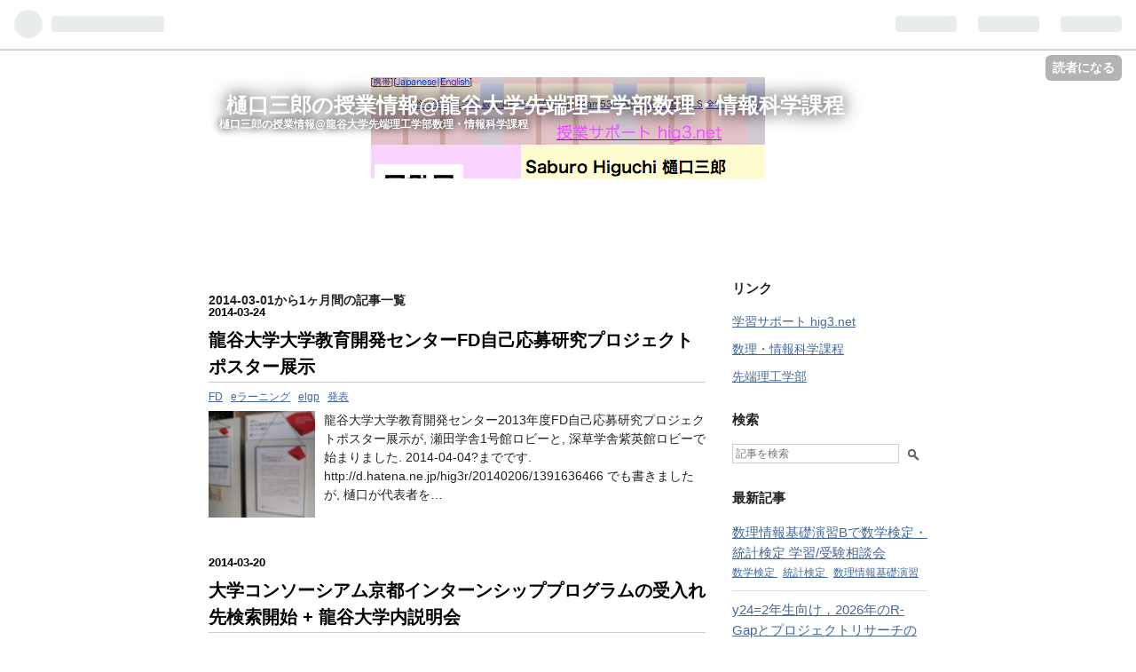

--- FILE ---
content_type: text/html; charset=utf-8
request_url: https://hig3r.hatenadiary.com/archive/2014/03
body_size: 12661
content:
<!DOCTYPE html>
<html
  lang="ja"

data-admin-domain="//blog.hatena.ne.jp"
data-admin-origin="https://blog.hatena.ne.jp"
data-author="hig3"
data-avail-langs="ja en"
data-blog="hig3r.hatenadiary.com"
data-blog-comments-top-is-new="1"
data-blog-host="hig3r.hatenadiary.com"
data-blog-is-public="1"
data-blog-name="樋口三郎の授業情報@龍谷大学先端理工学部数理・情報科学課程"
data-blog-owner="hig3"
data-blog-show-ads="1"
data-blog-show-sleeping-ads=""
data-blog-uri="https://hig3r.hatenadiary.com/"
data-blog-uuid="8454420450077937535"
data-blogs-uri-base="https://hig3r.hatenadiary.com"
data-brand="hatenablog"
data-data-layer="{&quot;hatenablog&quot;:{&quot;admin&quot;:{},&quot;analytics&quot;:{&quot;brand_property_id&quot;:&quot;&quot;,&quot;measurement_id&quot;:&quot;&quot;,&quot;non_sampling_property_id&quot;:&quot;&quot;,&quot;property_id&quot;:&quot;&quot;,&quot;separated_property_id&quot;:&quot;UA-29716941-21&quot;},&quot;blog&quot;:{&quot;blog_id&quot;:&quot;8454420450077937535&quot;,&quot;content_seems_japanese&quot;:&quot;true&quot;,&quot;disable_ads&quot;:&quot;&quot;,&quot;enable_ads&quot;:&quot;true&quot;,&quot;enable_keyword_link&quot;:&quot;true&quot;,&quot;entry_show_footer_related_entries&quot;:&quot;true&quot;,&quot;force_pc_view&quot;:&quot;false&quot;,&quot;is_public&quot;:&quot;true&quot;,&quot;is_responsive_view&quot;:&quot;false&quot;,&quot;is_sleeping&quot;:&quot;false&quot;,&quot;lang&quot;:&quot;ja&quot;,&quot;name&quot;:&quot;\u6a0b\u53e3\u4e09\u90ce\u306e\u6388\u696d\u60c5\u5831@\u9f8d\u8c37\u5927\u5b66\u5148\u7aef\u7406\u5de5\u5b66\u90e8\u6570\u7406\u30fb\u60c5\u5831\u79d1\u5b66\u8ab2\u7a0b&quot;,&quot;owner_name&quot;:&quot;hig3&quot;,&quot;uri&quot;:&quot;https://hig3r.hatenadiary.com/&quot;},&quot;brand&quot;:&quot;hatenablog&quot;,&quot;page_id&quot;:&quot;archive&quot;,&quot;permalink_entry&quot;:null,&quot;pro&quot;:&quot;free&quot;,&quot;router_type&quot;:&quot;blogs&quot;}}"
data-device="pc"
data-dont-recommend-pro="false"
data-global-domain="https://hatena.blog"
data-globalheader-color="b"
data-globalheader-type="pc"
data-has-touch-view="1"
data-help-url="https://help.hatenablog.com"
data-page="archive"
data-parts-domain="https://hatenablog-parts.com"
data-plus-available=""
data-pro="false"
data-router-type="blogs"
data-sentry-dsn="https://03a33e4781a24cf2885099fed222b56d@sentry.io/1195218"
data-sentry-environment="production"
data-sentry-sample-rate="0.1"
data-static-domain="https://cdn.blog.st-hatena.com"
data-version="6ea2223fdead71a0305297e57edb30"



  itemscope
  itemtype="http://schema.org/Blog"


  data-initial-state="{}"

  >
  <head prefix="og: http://ogp.me/ns# fb: http://ogp.me/ns/fb#">

  

  

  


  

  <meta name="robots" content="max-image-preview:large" />


  <meta charset="utf-8"/>
  <meta http-equiv="X-UA-Compatible" content="IE=7; IE=9; IE=10; IE=11" />
  <title>2014-03-01から1ヶ月間の記事一覧 - 樋口三郎の授業情報@龍谷大学先端理工学部数理・情報科学課程</title>

  
  <link rel="canonical" href="https://hig3r.hatenadiary.com/archive/2014/03"/>



  

<meta itemprop="name" content="2014-03-01から1ヶ月間の記事一覧 - 樋口三郎の授業情報@龍谷大学先端理工学部数理・情報科学課程"/>

  <meta itemprop="image" content="https://cdn.user.blog.st-hatena.com/default_entry_og_image/450199/151424671916200"/>


  <meta property="og:title" content="2014-03-01から1ヶ月間の記事一覧 - 樋口三郎の授業情報@龍谷大学先端理工学部数理・情報科学課程"/>
<meta property="og:type" content="blog"/>
  <meta property="og:url" content="https://hig3r.hatenadiary.com/archive/2014/03"/>

  
  
  
  <meta property="og:image" content="https://cdn.image.st-hatena.com/image/scale/7a43b60853d848d17d5d5e7192b15177b74da87e/backend=imagemagick;enlarge=0;height=1000;version=1;width=1200/https%3A%2F%2Fcdn.user.blog.st-hatena.com%2Fdefault_entry_og_image%2F450199%2F151424671916200"/>

<meta property="og:image:alt" content="2014-03-01から1ヶ月間の記事一覧 - 樋口三郎の授業情報@龍谷大学先端理工学部数理・情報科学課程"/>
  <meta property="og:description" content="樋口三郎の授業情報@龍谷大学先端理工学部数理・情報科学課程" />
<meta property="og:site_name" content="樋口三郎の授業情報@龍谷大学先端理工学部数理・情報科学課程"/>

    <meta name="twitter:card" content="summary" />  <meta name="twitter:title" content="2014-03-01から1ヶ月間の記事一覧 - 樋口三郎の授業情報@龍谷大学先端理工学部数理・情報科学課程" />  <meta name="twitter:description" content="樋口三郎の授業情報@龍谷大学先端理工学部数理・情報科学課程" />  <meta name="twitter:app:name:iphone" content="はてなブログアプリ" />
  <meta name="twitter:app:id:iphone" content="583299321" />
  <meta name="twitter:app:url:iphone" content="hatenablog:///open?uri=https%3A%2F%2Fhig3r.hatenadiary.com%2Farchive%2F2014%2F03" />  <meta name="twitter:site" content="@nAtPnnKInzb36rH" />
  
    <meta name="keywords" content="龍谷大学 龍大 授業 樋口三郎" />


  
<script
  id="embed-gtm-data-layer-loader"
  data-data-layer-page-specific=""
>
(function() {
  function loadDataLayer(elem, attrName) {
    if (!elem) { return {}; }
    var json = elem.getAttribute(attrName);
    if (!json) { return {}; }
    return JSON.parse(json);
  }

  var globalVariables = loadDataLayer(
    document.documentElement,
    'data-data-layer'
  );
  var pageSpecificVariables = loadDataLayer(
    document.getElementById('embed-gtm-data-layer-loader'),
    'data-data-layer-page-specific'
  );

  var variables = [globalVariables, pageSpecificVariables];

  if (!window.dataLayer) {
    window.dataLayer = [];
  }

  for (var i = 0; i < variables.length; i++) {
    window.dataLayer.push(variables[i]);
  }
})();
</script>

<!-- Google Tag Manager -->
<script>(function(w,d,s,l,i){w[l]=w[l]||[];w[l].push({'gtm.start':
new Date().getTime(),event:'gtm.js'});var f=d.getElementsByTagName(s)[0],
j=d.createElement(s),dl=l!='dataLayer'?'&l='+l:'';j.async=true;j.src=
'https://www.googletagmanager.com/gtm.js?id='+i+dl;f.parentNode.insertBefore(j,f);
})(window,document,'script','dataLayer','GTM-P4CXTW');</script>
<!-- End Google Tag Manager -->











  <link rel="shortcut icon" href="https://hig3r.hatenadiary.com/icon/favicon">
<link rel="apple-touch-icon" href="https://hig3r.hatenadiary.com/icon/touch">
<link rel="icon" sizes="192x192" href="https://hig3r.hatenadiary.com/icon/link">

  

<link rel="alternate" type="application/atom+xml" title="Atom" href="https://hig3r.hatenadiary.com/feed"/>
<link rel="alternate" type="application/rss+xml" title="RSS2.0" href="https://hig3r.hatenadiary.com/rss"/>

  
  
  <link rel="author" href="http://www.hatena.ne.jp/hig3/">


  

  
      <link rel="preload" href="http://cdn-ak.f.st-hatena.com/images/fotolife/h/hig3/20151010/20151010063941.png" as="image"/>
      <link rel="preload" href="https://cdn.image.st-hatena.com/image/scale/78dd8cc79f7d28a633d92fd1cdadbdf262a92191/backend=imagemagick;height=500;quality=80;version=1;width=500/http%3A%2F%2Fcdn-ak.f.st-hatena.com%2Fimages%2Ffotolife%2Fh%2Fhig3r%2F20140325%2F20140325063543_120.jpg" as="image"/>


  
    
<link rel="stylesheet" type="text/css" href="https://cdn.blog.st-hatena.com/css/blog.css?version=6ea2223fdead71a0305297e57edb30"/>

    
  <link rel="stylesheet" type="text/css" href="https://usercss.blog.st-hatena.com/blog_style/8454420450077937535/80358b205cf59e6df0474c9a7b2e4afbd52dc269"/>
  
  

  

  
<script> </script>

  
<style>
  div#google_afc_user,
  div.google-afc-user-container,
  div.google_afc_image,
  div.google_afc_blocklink {
      display: block !important;
  }
</style>


  
    <script src="https://cdn.pool.st-hatena.com/valve/valve.js" async></script>
<script id="test-valve-definition">
  var valve = window.valve || [];

  valve.push(function(v) {
    
    

    v.config({
      service: 'blog',
      content: {
        result: 'adtrust',
        documentIds: ["blog:entry:8454420450089455749","blog:entry:8454420450089455758","blog:entry:8454420450089455764","blog:entry:8454420450089455773","blog:entry:8454420450089455777","blog:entry:8454420450089455781","blog:entry:8454420450089455787"]
      }
    });
    v.defineDFPSlot({"sizes":[[320,100],[468,60]],"slotId":"entries-archive-header-banner","unit":"/4374287/blog_entries_header"});
    v.sealDFPSlots();
  });
</script>

  

  

  <meta name="google-site-verification" content="AvP6o-2yHGBE_cWq13RmAoj9rIbdmr0KH1tUFXIsvTI" />

  

</head>

  <body class="page-archive header-image-enable globalheader-ng-enabled">
    

<div id="globalheader-container"
  data-brand="hatenablog"
  
  >
  <iframe id="globalheader" height="37" frameborder="0" allowTransparency="true"></iframe>
</div>


  
  
  
    <nav class="
      blog-controlls
      
    ">
      <div class="blog-controlls-blog-icon">
        <a href="https://hig3r.hatenadiary.com/">
          <img src="https://cdn.image.st-hatena.com/image/square/af0850b705db82ae713ac32c63cdec0e3255953f/backend=imagemagick;height=128;version=1;width=128/https%3A%2F%2Fcdn.user.blog.st-hatena.com%2Fblog_custom_icon%2F450199%2F1563931773458399" alt="樋口三郎の授業情報@龍谷大学先端理工学部数理・情報科学課程"/>
        </a>
      </div>
      <div class="blog-controlls-title">
        <a href="https://hig3r.hatenadiary.com/">樋口三郎の授業情報@龍谷大学先端理工学部数理・情報科学課程</a>
      </div>
      <a href="https://blog.hatena.ne.jp/hig3/hig3r.hatenadiary.com/subscribe?utm_campaign=subscribe_blog&amp;utm_medium=button&amp;utm_source=blogs_topright_button" class="blog-controlls-subscribe-btn test-blog-header-controlls-subscribe">
        読者になる
      </a>
    </nav>
  

  <div id="container">
    <div id="container-inner">
      <header id="blog-title" data-brand="hatenablog">
  <div id="blog-title-inner" style="background-image: url('http://cdn-ak.f.st-hatena.com/images/fotolife/h/hig3/20151010/20151010063941.png'); background-position: center 0px;">
    <div id="blog-title-content">
      <h1 id="title"><a href="https://hig3r.hatenadiary.com/">樋口三郎の授業情報@龍谷大学先端理工学部数理・情報科学課程</a></h1>
      
        <h2 id="blog-description">樋口三郎の授業情報@龍谷大学先端理工学部数理・情報科学課程</h2>
      
    </div>
  </div>
</header>

      

      
        
      
      



<div id="content">
  <div id="content-inner">
    <div id="wrapper">
      <div id="main">
        <div id="main-inner">
          
            <div class="ad ad-online-afc" style="display: block !important;">
              
              <div id="entries-archive-header-banner" class="adsbygoogle" style="display:block!important;"></div>
            </div>
          

          



          

          
            <h2 class="archive-heading">
              2014-03-01から1ヶ月間の記事一覧
            </h2>
          

          
            <div class="archive-entries">
              
                
                  <section class="archive-entry test-archive-entry autopagerize_page_element" data-uuid="8454420450089455749">
<div class="archive-entry-header">
  <div class="date archive-date">
    <a href="https://hig3r.hatenadiary.com/archive/2014/03/24" rel="nofollow">
      <time datetime="2014-03-24" title="2014-03-24">
        <span class="date-year">2014</span><span class="hyphen">-</span><span class="date-month">03</span><span class="hyphen">-</span><span class="date-day">24</span>
      </time>
    </a>
  </div>

  <h1 class="entry-title">
    <a class="entry-title-link" href="https://hig3r.hatenadiary.com/entry/2014/03/24/065509_1">龍谷大学大学教育開発センターFD自己応募研究プロジェクトポスター展示</a>
    
    
  </h1>
</div>


  <div class="categories">
    
      <a href="https://hig3r.hatenadiary.com/archive/category/FD" class="archive-category-link category-FD">FD</a>
    
      <a href="https://hig3r.hatenadiary.com/archive/category/e%E3%83%A9%E3%83%BC%E3%83%8B%E3%83%B3%E3%82%B0" class="archive-category-link category-eラーニング">eラーニング</a>
    
      <a href="https://hig3r.hatenadiary.com/archive/category/elgp" class="archive-category-link category-elgp">elgp</a>
    
      <a href="https://hig3r.hatenadiary.com/archive/category/%E7%99%BA%E8%A1%A8" class="archive-category-link category-発表">発表</a>
    
  </div>


  <a href="https://hig3r.hatenadiary.com/entry/2014/03/24/065509_1" class="entry-thumb-link">
    <div class="entry-thumb" style="background-image: url('https://cdn.image.st-hatena.com/image/scale/78dd8cc79f7d28a633d92fd1cdadbdf262a92191/backend=imagemagick;height=500;quality=80;version=1;width=500/http%3A%2F%2Fcdn-ak.f.st-hatena.com%2Fimages%2Ffotolife%2Fh%2Fhig3r%2F20140325%2F20140325063543_120.jpg');">
    </div>
  </a>
<div class="archive-entry-body">
  <p class="entry-description">
    
      龍谷大学大学教育開発センター2013年度FD自己応募研究プロジェクトポスター展示が, 瀬田学舎1号館ロビーと, 深草学舎紫英館ロビーで始まりました. 2014-04-04?までです. http://d.hatena.ne.jp/hig3r/20140206/1391636466 でも書きましたが, 樋口が代表者を…
    
  </p>

  
    <div class="archive-entry-tags-wrapper">
  <div class="archive-entry-tags">  </div>
</div>

  

  <span class="social-buttons">
    
    

    <span
      class="star-container"
      data-hatena-star-container
      data-hatena-star-url="https://hig3r.hatenadiary.com/entry/2014/03/24/065509_1"
      data-hatena-star-title="龍谷大学大学教育開発センターFD自己応募研究プロジェクトポスター展示"
      data-hatena-star-variant="profile-icon"
      data-hatena-star-profile-url-template="https://blog.hatena.ne.jp/{username}/"
    ></span>
  </span>
</div>
</section>
              
                
                  <section class="archive-entry test-archive-entry autopagerize_page_element" data-uuid="8454420450089455758">
<div class="archive-entry-header">
  <div class="date archive-date">
    <a href="https://hig3r.hatenadiary.com/archive/2014/03/20" rel="nofollow">
      <time datetime="2014-03-20" title="2014-03-20">
        <span class="date-year">2014</span><span class="hyphen">-</span><span class="date-month">03</span><span class="hyphen">-</span><span class="date-day">20</span>
      </time>
    </a>
  </div>

  <h1 class="entry-title">
    <a class="entry-title-link" href="https://hig3r.hatenadiary.com/entry/2014/03/20/165737_1">大学コンソーシアム京都インターンシッププログラムの受入れ先検索開始 + 龍谷大学内説明会</a>
    
    
  </h1>
</div>


  <div class="categories">
    
      <a href="https://hig3r.hatenadiary.com/archive/category/%E3%82%A4%E3%83%B3%E3%82%BF%E3%83%BC%E3%83%B3%E3%82%B7%E3%83%83%E3%83%97" class="archive-category-link category-インターンシップ">インターンシップ</a>
    
      <a href="https://hig3r.hatenadiary.com/archive/category/%E3%82%AD%E3%83%A3%E3%83%AA%E3%82%A2" class="archive-category-link category-キャリア">キャリア</a>
    
  </div>


  <a href="https://hig3r.hatenadiary.com/entry/2014/03/20/165737_1" class="entry-thumb-link">
    <div class="entry-thumb" style="background-image: url('https://cdn.image.st-hatena.com/image/scale/afbb634697acd6665e7599cc9eb33eeba54556e9/backend=imagemagick;height=500;quality=80;version=1;width=500/https%3A%2F%2Fcdn.user.blog.st-hatena.com%2Fdefault_entry_og_image%2F450199%2F151424671916200');">
    </div>
  </a>
<div class="archive-entry-body">
  <p class="entry-description">
    
      http://d.hatena.ne.jp/hig3r/20140314/1394792831 の予定通り, 大学コンソーシアム京都インターンシッププログラムの受入れ先検索が可能になりました. 2014年度の受入れ先エントリー情報を公開しました。 ご不明な点がございましたら、インターンシップ事業…
    
  </p>

  
    <div class="archive-entry-tags-wrapper">
  <div class="archive-entry-tags">  </div>
</div>

  

  <span class="social-buttons">
    
    

    <span
      class="star-container"
      data-hatena-star-container
      data-hatena-star-url="https://hig3r.hatenadiary.com/entry/2014/03/20/165737_1"
      data-hatena-star-title="大学コンソーシアム京都インターンシッププログラムの受入れ先検索開始 + 龍谷大学内説明会"
      data-hatena-star-variant="profile-icon"
      data-hatena-star-profile-url-template="https://blog.hatena.ne.jp/{username}/"
    ></span>
  </span>
</div>
</section>
              
                
                  <section class="archive-entry test-archive-entry autopagerize_page_element" data-uuid="8454420450089455764">
<div class="archive-entry-header">
  <div class="date archive-date">
    <a href="https://hig3r.hatenadiary.com/archive/2014/03/19" rel="nofollow">
      <time datetime="2014-03-19" title="2014-03-19">
        <span class="date-year">2014</span><span class="hyphen">-</span><span class="date-month">03</span><span class="hyphen">-</span><span class="date-day">19</span>
      </time>
    </a>
  </div>

  <h1 class="entry-title">
    <a class="entry-title-link" href="https://hig3r.hatenadiary.com/entry/2014/03/19/195042_1">大学教育研究フォーラム at 京都大学</a>
    
    
  </h1>
</div>


  <div class="categories">
    
      <a href="https://hig3r.hatenadiary.com/archive/category/FD" class="archive-category-link category-FD">FD</a>
    
  </div>


  <a href="https://hig3r.hatenadiary.com/entry/2014/03/19/195042_1" class="entry-thumb-link">
    <div class="entry-thumb" style="background-image: url('https://cdn.image.st-hatena.com/image/scale/afbb634697acd6665e7599cc9eb33eeba54556e9/backend=imagemagick;height=500;quality=80;version=1;width=500/https%3A%2F%2Fcdn.user.blog.st-hatena.com%2Fdefault_entry_og_image%2F450199%2F151424671916200');">
    </div>
  </a>
<div class="archive-entry-body">
  <p class="entry-description">
    
      2014-03-18?,2014-03-19?に京都大学で行われた第20回大学教育研究フォーラムに行ってきました. 去年はクリッカーについて発表したのですが, 今回は勉強のみ. 勉強になったポイントはたくさんあるのですが, それとは別に, 京都大学高等教育研究開発推進センタ…
    
  </p>

  
    <div class="archive-entry-tags-wrapper">
  <div class="archive-entry-tags">  </div>
</div>

  

  <span class="social-buttons">
    
    

    <span
      class="star-container"
      data-hatena-star-container
      data-hatena-star-url="https://hig3r.hatenadiary.com/entry/2014/03/19/195042_1"
      data-hatena-star-title="大学教育研究フォーラム at 京都大学"
      data-hatena-star-variant="profile-icon"
      data-hatena-star-profile-url-template="https://blog.hatena.ne.jp/{username}/"
    ></span>
  </span>
</div>
</section>
              
                
                  <section class="archive-entry test-archive-entry autopagerize_page_element" data-uuid="8454420450089455773">
<div class="archive-entry-header">
  <div class="date archive-date">
    <a href="https://hig3r.hatenadiary.com/archive/2014/03/17" rel="nofollow">
      <time datetime="2014-03-17" title="2014-03-17">
        <span class="date-year">2014</span><span class="hyphen">-</span><span class="date-month">03</span><span class="hyphen">-</span><span class="date-day">17</span>
      </time>
    </a>
  </div>

  <h1 class="entry-title">
    <a class="entry-title-link" href="https://hig3r.hatenadiary.com/entry/2014/03/17/000755_1">卒業生から寄せ書きをもらう</a>
    
    
  </h1>
</div>


  <div class="categories">
    
      <a href="https://hig3r.hatenadiary.com/archive/category/%E7%89%B9%E5%88%A5%E7%A0%94%E7%A9%B6" class="archive-category-link category-特別研究">特別研究</a>
    
      <a href="https://hig3r.hatenadiary.com/archive/category/alumni" class="archive-category-link category-alumni">alumni</a>
    
  </div>


  <a href="https://hig3r.hatenadiary.com/entry/2014/03/17/000755_1" class="entry-thumb-link">
    <div class="entry-thumb" style="background-image: url('https://cdn.image.st-hatena.com/image/scale/afbb634697acd6665e7599cc9eb33eeba54556e9/backend=imagemagick;height=500;quality=80;version=1;width=500/https%3A%2F%2Fcdn.user.blog.st-hatena.com%2Fdefault_entry_og_image%2F450199%2F151424671916200');">
    </div>
  </a>
<div class="archive-entry-body">
  <p class="entry-description">
    
      2014-03-14?の瀬田卒業式を欠席する( http://d.hatena.ne.jp/hig3r/20140314/1394801597 )という不義理をしたにも関わらず, 樋口が指導教員をしていた卒業生の人々が再度大学に来てくれて, 寄せ書きをくれました. うれしいですね～ 研究室の隣の部屋に飾らせ…
    
  </p>

  
    <div class="archive-entry-tags-wrapper">
  <div class="archive-entry-tags">  </div>
</div>

  

  <span class="social-buttons">
    
    

    <span
      class="star-container"
      data-hatena-star-container
      data-hatena-star-url="https://hig3r.hatenadiary.com/entry/2014/03/17/000755_1"
      data-hatena-star-title="卒業生から寄せ書きをもらう"
      data-hatena-star-variant="profile-icon"
      data-hatena-star-profile-url-template="https://blog.hatena.ne.jp/{username}/"
    ></span>
  </span>
</div>
</section>
              
                
                  <section class="archive-entry test-archive-entry autopagerize_page_element" data-uuid="8454420450089455777">
<div class="archive-entry-header">
  <div class="date archive-date">
    <a href="https://hig3r.hatenadiary.com/archive/2014/03/14" rel="nofollow">
      <time datetime="2014-03-14" title="2014-03-14">
        <span class="date-year">2014</span><span class="hyphen">-</span><span class="date-month">03</span><span class="hyphen">-</span><span class="date-day">14</span>
      </time>
    </a>
  </div>

  <h1 class="entry-title">
    <a class="entry-title-link" href="https://hig3r.hatenadiary.com/entry/2014/03/14/215317_1">統計教育でのクリッカー・教室応答システムの利用 について発表</a>
    
    
  </h1>
</div>


  <div class="categories">
    
      <a href="https://hig3r.hatenadiary.com/archive/category/%E7%99%BA%E8%A1%A8" class="archive-category-link category-発表">発表</a>
    
      <a href="https://hig3r.hatenadiary.com/archive/category/%E3%82%AF%E3%83%AA%E3%83%83%E3%82%AB%E3%83%BC" class="archive-category-link category-クリッカー">クリッカー</a>
    
  </div>


  <a href="https://hig3r.hatenadiary.com/entry/2014/03/14/215317_1" class="entry-thumb-link">
    <div class="entry-thumb" style="background-image: url('https://cdn.image.st-hatena.com/image/scale/afbb634697acd6665e7599cc9eb33eeba54556e9/backend=imagemagick;height=500;quality=80;version=1;width=500/https%3A%2F%2Fcdn.user.blog.st-hatena.com%2Fdefault_entry_og_image%2F450199%2F151424671916200');">
    </div>
  </a>
<div class="archive-entry-body">
  <p class="entry-description">
    
      http://d.hatena.ne.jp/hig3r/20140206 で予定を書きましたが, 立川の統計数理研究所で行われている統計教育方法論ワークショップで, 統計教育でのクリッカー・教室応答システムの利用 と題して, 生活の中の統計技術での実践についてお話ししてきました. 統…
    
  </p>

  
    <div class="archive-entry-tags-wrapper">
  <div class="archive-entry-tags">  </div>
</div>

  

  <span class="social-buttons">
    
    

    <span
      class="star-container"
      data-hatena-star-container
      data-hatena-star-url="https://hig3r.hatenadiary.com/entry/2014/03/14/215317_1"
      data-hatena-star-title="統計教育でのクリッカー・教室応答システムの利用 について発表"
      data-hatena-star-variant="profile-icon"
      data-hatena-star-profile-url-template="https://blog.hatena.ne.jp/{username}/"
    ></span>
  </span>
</div>
</section>

                  <section class="archive-entry test-archive-entry autopagerize_page_element" data-uuid="8454420450089455781">
<div class="archive-entry-header">
  <div class="date archive-date">
    <a href="https://hig3r.hatenadiary.com/archive/2014/03/14" rel="nofollow">
      <time datetime="2014-03-14" title="2014-03-14">
        <span class="date-year">2014</span><span class="hyphen">-</span><span class="date-month">03</span><span class="hyphen">-</span><span class="date-day">14</span>
      </time>
    </a>
  </div>

  <h1 class="entry-title">
    <a class="entry-title-link" href="https://hig3r.hatenadiary.com/entry/2014/03/14/192711_1">2014年度大学コンソーシアム京都インターンシッププログラム コーディネーターを担当</a>
    
    
  </h1>
</div>


  <div class="categories">
    
      <a href="https://hig3r.hatenadiary.com/archive/category/%E3%82%A4%E3%83%B3%E3%82%BF%E3%83%BC%E3%83%B3%E3%82%B7%E3%83%83%E3%83%97" class="archive-category-link category-インターンシップ">インターンシップ</a>
    
      <a href="https://hig3r.hatenadiary.com/archive/category/%E3%82%AD%E3%83%A3%E3%83%AA%E3%82%A2" class="archive-category-link category-キャリア">キャリア</a>
    
  </div>


  <a href="https://hig3r.hatenadiary.com/entry/2014/03/14/192711_1" class="entry-thumb-link">
    <div class="entry-thumb" style="background-image: url('https://cdn.image.st-hatena.com/image/scale/afbb634697acd6665e7599cc9eb33eeba54556e9/backend=imagemagick;height=500;quality=80;version=1;width=500/https%3A%2F%2Fcdn.user.blog.st-hatena.com%2Fdefault_entry_og_image%2F450199%2F151424671916200');">
    </div>
  </a>
<div class="archive-entry-body">
  <p class="entry-description">
    
      唐突に, http://d.hatena.ne.jp/hig3r/20131229/1388275818 で, 大学コンソーシアム京都インターンシッププログラムの紹介をしました. それと関係あるのかどうか, 樋口は2014年の夏に行われる大学コンソーシアム京都インターンシッププログラム ビジネス・パ…
    
  </p>

  
    <div class="archive-entry-tags-wrapper">
  <div class="archive-entry-tags">  </div>
</div>

  

  <span class="social-buttons">
    
    

    <span
      class="star-container"
      data-hatena-star-container
      data-hatena-star-url="https://hig3r.hatenadiary.com/entry/2014/03/14/192711_1"
      data-hatena-star-title="2014年度大学コンソーシアム京都インターンシッププログラム コーディネーターを担当"
      data-hatena-star-variant="profile-icon"
      data-hatena-star-profile-url-template="https://blog.hatena.ne.jp/{username}/"
    ></span>
  </span>
</div>
</section>
              
                
                  <section class="archive-entry test-archive-entry autopagerize_page_element" data-uuid="8454420450089455787">
<div class="archive-entry-header">
  <div class="date archive-date">
    <a href="https://hig3r.hatenadiary.com/archive/2014/03/13" rel="nofollow">
      <time datetime="2014-03-13" title="2014-03-13">
        <span class="date-year">2014</span><span class="hyphen">-</span><span class="date-month">03</span><span class="hyphen">-</span><span class="date-day">13</span>
      </time>
    </a>
  </div>

  <h1 class="entry-title">
    <a class="entry-title-link" href="https://hig3r.hatenadiary.com/entry/2014/03/13/120410_1">2014年度後期の全学授業アンケートの集計結果の公開</a>
    
    
  </h1>
</div>


  <div class="categories">
    
      <a href="https://hig3r.hatenadiary.com/archive/category/%E6%8E%88%E6%A5%AD" class="archive-category-link category-授業">授業</a>
    
      <a href="https://hig3r.hatenadiary.com/archive/category/%E7%94%9F%E6%B4%BB%E3%81%AE%E4%B8%AD%E3%81%AE%E7%B5%B1%E8%A8%88%E6%8A%80%E8%A1%93" class="archive-category-link category-生活の中の統計技術">生活の中の統計技術</a>
    
      <a href="https://hig3r.hatenadiary.com/archive/category/%E6%8E%88%E6%A5%AD%E3%82%A2%E3%83%B3%E3%82%B1%E3%83%BC%E3%83%88" class="archive-category-link category-授業アンケート">授業アンケート</a>
    
  </div>


  <a href="https://hig3r.hatenadiary.com/entry/2014/03/13/120410_1" class="entry-thumb-link">
    <div class="entry-thumb" style="background-image: url('https://cdn.image.st-hatena.com/image/scale/afbb634697acd6665e7599cc9eb33eeba54556e9/backend=imagemagick;height=500;quality=80;version=1;width=500/https%3A%2F%2Fcdn.user.blog.st-hatena.com%2Fdefault_entry_og_image%2F450199%2F151424671916200');">
    </div>
  </a>
<div class="archive-entry-body">
  <p class="entry-description">
    
      大学教育開発センターによる2013年度後期の全学授業アンケートの集計結果を公開しました. ご協力ありがとうございました. 生活の中の統計技術 http://www.a.math.ryukoku.ac.jp/~hig/course/stat_2013/comments/e14.pdf
    
  </p>

  
    <div class="archive-entry-tags-wrapper">
  <div class="archive-entry-tags">  </div>
</div>

  

  <span class="social-buttons">
    
    

    <span
      class="star-container"
      data-hatena-star-container
      data-hatena-star-url="https://hig3r.hatenadiary.com/entry/2014/03/13/120410_1"
      data-hatena-star-title="2014年度後期の全学授業アンケートの集計結果の公開"
      data-hatena-star-variant="profile-icon"
      data-hatena-star-profile-url-template="https://blog.hatena.ne.jp/{username}/"
    ></span>
  </span>
</div>
</section>
              
            </div>

          
        </div>

        
      </div>
    </div>

    
<aside id="box2">
  
  <div id="box2-inner">
    
      <div class="hatena-module hatena-module-links">
  <div class="hatena-module-title">
    リンク
  </div>
  <div class="hatena-module-body">
    <ul class="hatena-urllist">
      
        <li>
          <a href="https://hig3.net">学習サポート hig3.net</a>
        </li>
      
        <li>
          <a href="https://www.math.ryukoku.ac.jp">数理・情報科学課程</a>
        </li>
      
        <li>
          <a href="https://www.rikou.ryukoku.ac.jp">先端理工学部</a>
        </li>
      
    </ul>
  </div>
</div>

    
      <div class="hatena-module hatena-module-search-box">
  <div class="hatena-module-title">
    検索
  </div>
  <div class="hatena-module-body">
    <form class="search-form" role="search" action="https://hig3r.hatenadiary.com/search" method="get">
  <input type="text" name="q" class="search-module-input" value="" placeholder="記事を検索" required>
  <input type="submit" value="検索" class="search-module-button" />
</form>

  </div>
</div>

    
      <div class="hatena-module hatena-module-recent-entries ">
  <div class="hatena-module-title">
    <a href="https://hig3r.hatenadiary.com/archive">
      最新記事
    </a>
  </div>
  <div class="hatena-module-body">
    <ul class="recent-entries hatena-urllist ">
  
  
    
    <li class="urllist-item recent-entries-item">
      <div class="urllist-item-inner recent-entries-item-inner">
        
          
          
          <a href="https://hig3r.hatenadiary.com/entry/2026/01/12/220000" class="urllist-title-link recent-entries-title-link  urllist-title recent-entries-title">数理情報基礎演習Bで数学検定・統計検定 学習/受験相談会</a>




          
                      <div class="urllist-categories recent-entries-categories">    <a class="urllist-category-link recent-entries-category-link category-数学検定" href="https://hig3r.hatenadiary.com/archive/category/%E6%95%B0%E5%AD%A6%E6%A4%9C%E5%AE%9A">
      数学検定
    </a>    <a class="urllist-category-link recent-entries-category-link category-統計検定" href="https://hig3r.hatenadiary.com/archive/category/%E7%B5%B1%E8%A8%88%E6%A4%9C%E5%AE%9A">
      統計検定
    </a>    <a class="urllist-category-link recent-entries-category-link category-数理情報基礎演習" href="https://hig3r.hatenadiary.com/archive/category/%E6%95%B0%E7%90%86%E6%83%85%E5%A0%B1%E5%9F%BA%E7%A4%8E%E6%BC%94%E7%BF%92">
      数理情報基礎演習
    </a>
</div>


                </div>
    </li>
  
    
    <li class="urllist-item recent-entries-item">
      <div class="urllist-item-inner recent-entries-item-inner">
        
          
          
          <a href="https://hig3r.hatenadiary.com/entry/2025/12/19/220000" class="urllist-title-link recent-entries-title-link  urllist-title recent-entries-title">y24=2年生向け，2026年のR-Gapとプロジェクトリサーチのガイダンス</a>




          
                      <div class="urllist-categories recent-entries-categories">    <a class="urllist-category-link recent-entries-category-link category-プロジェクトリサーチ" href="https://hig3r.hatenadiary.com/archive/category/%E3%83%97%E3%83%AD%E3%82%B8%E3%82%A7%E3%82%AF%E3%83%88%E3%83%AA%E3%82%B5%E3%83%BC%E3%83%81">
      プロジェクトリサーチ
    </a>    <a class="urllist-category-link recent-entries-category-link category-2年生" href="https://hig3r.hatenadiary.com/archive/category/2%E5%B9%B4%E7%94%9F">
      2年生
    </a>
</div>


                </div>
    </li>
  
    
    <li class="urllist-item recent-entries-item">
      <div class="urllist-item-inner recent-entries-item-inner">
        
          
          
          <a href="https://hig3r.hatenadiary.com/entry/2025/12/18/220000" class="urllist-title-link recent-entries-title-link  urllist-title recent-entries-title">2025年冬の夜のTeam539研究会</a>




          
                      <div class="urllist-categories recent-entries-categories">    <a class="urllist-category-link recent-entries-category-link category-Team539" href="https://hig3r.hatenadiary.com/archive/category/Team539">
      Team539
    </a>    <a class="urllist-category-link recent-entries-category-link category-3年生" href="https://hig3r.hatenadiary.com/archive/category/3%E5%B9%B4%E7%94%9F">
      3年生
    </a>    <a class="urllist-category-link recent-entries-category-link category-4年生" href="https://hig3r.hatenadiary.com/archive/category/4%E5%B9%B4%E7%94%9F">
      4年生
    </a>    <a class="urllist-category-link recent-entries-category-link category-大学院生" href="https://hig3r.hatenadiary.com/archive/category/%E5%A4%A7%E5%AD%A6%E9%99%A2%E7%94%9F">
      大学院生
    </a>
</div>


                </div>
    </li>
  
    
    <li class="urllist-item recent-entries-item">
      <div class="urllist-item-inner recent-entries-item-inner">
        
          
          
          <a href="https://hig3r.hatenadiary.com/entry/2025/12/02/220000" class="urllist-title-link recent-entries-title-link  urllist-title recent-entries-title">2025年冬の1,2年生クラス会で寿司ランチ実施レポート</a>




          
                      <div class="urllist-categories recent-entries-categories">    <a class="urllist-category-link recent-entries-category-link category-クラス会" href="https://hig3r.hatenadiary.com/archive/category/%E3%82%AF%E3%83%A9%E3%82%B9%E4%BC%9A">
      クラス会
    </a>    <a class="urllist-category-link recent-entries-category-link category-1年生" href="https://hig3r.hatenadiary.com/archive/category/1%E5%B9%B4%E7%94%9F">
      1年生
    </a>    <a class="urllist-category-link recent-entries-category-link category-2年生" href="https://hig3r.hatenadiary.com/archive/category/2%E5%B9%B4%E7%94%9F">
      2年生
    </a>
</div>


                </div>
    </li>
  
    
    <li class="urllist-item recent-entries-item">
      <div class="urllist-item-inner recent-entries-item-inner">
        
          
          
          <a href="https://hig3r.hatenadiary.com/entry/2025/12/01/220000" class="urllist-title-link recent-entries-title-link  urllist-title recent-entries-title">2025年末の龍谷大学の冬休み/明けはいつ？一斉休暇の龍谷大学瀬田キャンで生き延びるには？ aka 学年暦補完計画</a>




          
                      <div class="urllist-categories recent-entries-categories">    <a class="urllist-category-link recent-entries-category-link category-学年暦" href="https://hig3r.hatenadiary.com/archive/category/%E5%AD%A6%E5%B9%B4%E6%9A%A6">
      学年暦
    </a>
</div>


                </div>
    </li>
  
    
    <li class="urllist-item recent-entries-item">
      <div class="urllist-item-inner recent-entries-item-inner">
        
          
          
          <a href="https://hig3r.hatenadiary.com/entry/2025/11/28/220000" class="urllist-title-link recent-entries-title-link  urllist-title recent-entries-title">y24=2年生向け，2026年のR-Gapとプロジェクトリサーチのガイダンス</a>




          
                      <div class="urllist-categories recent-entries-categories">    <a class="urllist-category-link recent-entries-category-link category-プロジェクトリサーチ" href="https://hig3r.hatenadiary.com/archive/category/%E3%83%97%E3%83%AD%E3%82%B8%E3%82%A7%E3%82%AF%E3%83%88%E3%83%AA%E3%82%B5%E3%83%BC%E3%83%81">
      プロジェクトリサーチ
    </a>    <a class="urllist-category-link recent-entries-category-link category-2年生" href="https://hig3r.hatenadiary.com/archive/category/2%E5%B9%B4%E7%94%9F">
      2年生
    </a>
</div>


                </div>
    </li>
  
    
    <li class="urllist-item recent-entries-item">
      <div class="urllist-item-inner recent-entries-item-inner">
        
          
          
          <a href="https://hig3r.hatenadiary.com/entry/2025/11/05/220000" class="urllist-title-link recent-entries-title-link  urllist-title recent-entries-title">2025年度プロジェクトリサーチポスターセッション表彰式・交流会に参加</a>




          
                      <div class="urllist-categories recent-entries-categories">    <a class="urllist-category-link recent-entries-category-link category-プロジェクトリサーチ" href="https://hig3r.hatenadiary.com/archive/category/%E3%83%97%E3%83%AD%E3%82%B8%E3%82%A7%E3%82%AF%E3%83%88%E3%83%AA%E3%82%B5%E3%83%BC%E3%83%81">
      プロジェクトリサーチ
    </a>    <a class="urllist-category-link recent-entries-category-link category-3年生" href="https://hig3r.hatenadiary.com/archive/category/3%E5%B9%B4%E7%94%9F">
      3年生
    </a>
</div>


                </div>
    </li>
  
    
    <li class="urllist-item recent-entries-item">
      <div class="urllist-item-inner recent-entries-item-inner">
        
          
          
          <a href="https://hig3r.hatenadiary.com/entry/2025/10/14/220000" class="urllist-title-link recent-entries-title-link  urllist-title recent-entries-title">大学見学会で瀬田キャンを訪問された高校2年生のみなさんに幾何学の講義</a>




          
                      <div class="urllist-categories recent-entries-categories">    <a class="urllist-category-link recent-entries-category-link category-出張講義" href="https://hig3r.hatenadiary.com/archive/category/%E5%87%BA%E5%BC%B5%E8%AC%9B%E7%BE%A9">
      出張講義
    </a>
</div>


                </div>
    </li>
  
    
    <li class="urllist-item recent-entries-item">
      <div class="urllist-item-inner recent-entries-item-inner">
        
          
          
          <a href="https://hig3r.hatenadiary.com/entry/2025/10/02/220000" class="urllist-title-link recent-entries-title-link  urllist-title recent-entries-title">3年生y23のTeam539加入と2025年秋のポスターセッションとピザパーティ</a>




          
                      <div class="urllist-categories recent-entries-categories">    <a class="urllist-category-link recent-entries-category-link category-Team539" href="https://hig3r.hatenadiary.com/archive/category/Team539">
      Team539
    </a>
</div>


                </div>
    </li>
  
    
    <li class="urllist-item recent-entries-item">
      <div class="urllist-item-inner recent-entries-item-inner">
        
          
          
          <a href="https://hig3r.hatenadiary.com/entry/2025/10/01/220000" class="urllist-title-link recent-entries-title-link  urllist-title recent-entries-title">瀬田キャンの2025年龍谷祭で先端理工3年生がプロジェクトリサーチの報告をします</a>




          
                      <div class="urllist-categories recent-entries-categories">    <a class="urllist-category-link recent-entries-category-link category-プロジェクトリサーチ" href="https://hig3r.hatenadiary.com/archive/category/%E3%83%97%E3%83%AD%E3%82%B8%E3%82%A7%E3%82%AF%E3%83%88%E3%83%AA%E3%82%B5%E3%83%BC%E3%83%81">
      プロジェクトリサーチ
    </a>    <a class="urllist-category-link recent-entries-category-link category-3年生" href="https://hig3r.hatenadiary.com/archive/category/3%E5%B9%B4%E7%94%9F">
      3年生
    </a>
</div>


                </div>
    </li>
  
</ul>

          <div class="urllist-see-more recent-entries-see-more">
        <a href="https://hig3r.hatenadiary.com/archive"  class="urllist-see-more-link recent-entries-see-more-link">
          もっと見る
        </a>
      </div>  </div>
</div>

    
      
<div class="hatena-module hatena-module-entries-access-ranking"
  data-count="10"
  data-source="access"
  data-enable_customize_format="0"
  data-display_entry_image_size_width="100"
  data-display_entry_image_size_height="100"

  data-display_entry_category="0"
  data-display_entry_image="0"
  data-display_entry_image_size_width="100"
  data-display_entry_image_size_height="100"
  data-display_entry_body_length="0"
  data-display_entry_date="1"
  data-display_entry_title_length="20"
  data-restrict_entry_title_length="0"
  data-display_bookmark_count="0"

>
  <div class="hatena-module-title">
    
      注目記事
    
  </div>
  <div class="hatena-module-body">
    
  </div>
</div>

    
      

<div class="hatena-module hatena-module-archive" data-archive-type="default" data-archive-url="https://hig3r.hatenadiary.com/archive">
  <div class="hatena-module-title">
    <a href="https://hig3r.hatenadiary.com/archive">月別アーカイブ</a>
  </div>
  <div class="hatena-module-body">
    
      
        <ul class="hatena-urllist">
          
            <li class="archive-module-year archive-module-year-hidden" data-year="2026">
              <div class="archive-module-button">
                <span class="archive-module-hide-button">▼</span>
                <span class="archive-module-show-button">▶</span>
              </div>
              <a href="https://hig3r.hatenadiary.com/archive/2026" class="archive-module-year-title archive-module-year-2026">
                2026
              </a>
              <ul class="archive-module-months">
                
                  <li class="archive-module-month">
                    <a href="https://hig3r.hatenadiary.com/archive/2026/01" class="archive-module-month-title archive-module-month-2026-1">
                      2026 / 1
                    </a>
                  </li>
                
              </ul>
            </li>
          
            <li class="archive-module-year archive-module-year-hidden" data-year="2025">
              <div class="archive-module-button">
                <span class="archive-module-hide-button">▼</span>
                <span class="archive-module-show-button">▶</span>
              </div>
              <a href="https://hig3r.hatenadiary.com/archive/2025" class="archive-module-year-title archive-module-year-2025">
                2025
              </a>
              <ul class="archive-module-months">
                
                  <li class="archive-module-month">
                    <a href="https://hig3r.hatenadiary.com/archive/2025/12" class="archive-module-month-title archive-module-month-2025-12">
                      2025 / 12
                    </a>
                  </li>
                
                  <li class="archive-module-month">
                    <a href="https://hig3r.hatenadiary.com/archive/2025/11" class="archive-module-month-title archive-module-month-2025-11">
                      2025 / 11
                    </a>
                  </li>
                
                  <li class="archive-module-month">
                    <a href="https://hig3r.hatenadiary.com/archive/2025/10" class="archive-module-month-title archive-module-month-2025-10">
                      2025 / 10
                    </a>
                  </li>
                
                  <li class="archive-module-month">
                    <a href="https://hig3r.hatenadiary.com/archive/2025/09" class="archive-module-month-title archive-module-month-2025-9">
                      2025 / 9
                    </a>
                  </li>
                
                  <li class="archive-module-month">
                    <a href="https://hig3r.hatenadiary.com/archive/2025/08" class="archive-module-month-title archive-module-month-2025-8">
                      2025 / 8
                    </a>
                  </li>
                
                  <li class="archive-module-month">
                    <a href="https://hig3r.hatenadiary.com/archive/2025/07" class="archive-module-month-title archive-module-month-2025-7">
                      2025 / 7
                    </a>
                  </li>
                
                  <li class="archive-module-month">
                    <a href="https://hig3r.hatenadiary.com/archive/2025/06" class="archive-module-month-title archive-module-month-2025-6">
                      2025 / 6
                    </a>
                  </li>
                
                  <li class="archive-module-month">
                    <a href="https://hig3r.hatenadiary.com/archive/2025/05" class="archive-module-month-title archive-module-month-2025-5">
                      2025 / 5
                    </a>
                  </li>
                
                  <li class="archive-module-month">
                    <a href="https://hig3r.hatenadiary.com/archive/2025/04" class="archive-module-month-title archive-module-month-2025-4">
                      2025 / 4
                    </a>
                  </li>
                
                  <li class="archive-module-month">
                    <a href="https://hig3r.hatenadiary.com/archive/2025/03" class="archive-module-month-title archive-module-month-2025-3">
                      2025 / 3
                    </a>
                  </li>
                
                  <li class="archive-module-month">
                    <a href="https://hig3r.hatenadiary.com/archive/2025/02" class="archive-module-month-title archive-module-month-2025-2">
                      2025 / 2
                    </a>
                  </li>
                
                  <li class="archive-module-month">
                    <a href="https://hig3r.hatenadiary.com/archive/2025/01" class="archive-module-month-title archive-module-month-2025-1">
                      2025 / 1
                    </a>
                  </li>
                
              </ul>
            </li>
          
            <li class="archive-module-year archive-module-year-hidden" data-year="2024">
              <div class="archive-module-button">
                <span class="archive-module-hide-button">▼</span>
                <span class="archive-module-show-button">▶</span>
              </div>
              <a href="https://hig3r.hatenadiary.com/archive/2024" class="archive-module-year-title archive-module-year-2024">
                2024
              </a>
              <ul class="archive-module-months">
                
                  <li class="archive-module-month">
                    <a href="https://hig3r.hatenadiary.com/archive/2024/12" class="archive-module-month-title archive-module-month-2024-12">
                      2024 / 12
                    </a>
                  </li>
                
                  <li class="archive-module-month">
                    <a href="https://hig3r.hatenadiary.com/archive/2024/11" class="archive-module-month-title archive-module-month-2024-11">
                      2024 / 11
                    </a>
                  </li>
                
                  <li class="archive-module-month">
                    <a href="https://hig3r.hatenadiary.com/archive/2024/10" class="archive-module-month-title archive-module-month-2024-10">
                      2024 / 10
                    </a>
                  </li>
                
                  <li class="archive-module-month">
                    <a href="https://hig3r.hatenadiary.com/archive/2024/09" class="archive-module-month-title archive-module-month-2024-9">
                      2024 / 9
                    </a>
                  </li>
                
                  <li class="archive-module-month">
                    <a href="https://hig3r.hatenadiary.com/archive/2024/08" class="archive-module-month-title archive-module-month-2024-8">
                      2024 / 8
                    </a>
                  </li>
                
                  <li class="archive-module-month">
                    <a href="https://hig3r.hatenadiary.com/archive/2024/07" class="archive-module-month-title archive-module-month-2024-7">
                      2024 / 7
                    </a>
                  </li>
                
                  <li class="archive-module-month">
                    <a href="https://hig3r.hatenadiary.com/archive/2024/06" class="archive-module-month-title archive-module-month-2024-6">
                      2024 / 6
                    </a>
                  </li>
                
                  <li class="archive-module-month">
                    <a href="https://hig3r.hatenadiary.com/archive/2024/05" class="archive-module-month-title archive-module-month-2024-5">
                      2024 / 5
                    </a>
                  </li>
                
                  <li class="archive-module-month">
                    <a href="https://hig3r.hatenadiary.com/archive/2024/04" class="archive-module-month-title archive-module-month-2024-4">
                      2024 / 4
                    </a>
                  </li>
                
                  <li class="archive-module-month">
                    <a href="https://hig3r.hatenadiary.com/archive/2024/03" class="archive-module-month-title archive-module-month-2024-3">
                      2024 / 3
                    </a>
                  </li>
                
                  <li class="archive-module-month">
                    <a href="https://hig3r.hatenadiary.com/archive/2024/02" class="archive-module-month-title archive-module-month-2024-2">
                      2024 / 2
                    </a>
                  </li>
                
              </ul>
            </li>
          
            <li class="archive-module-year archive-module-year-hidden" data-year="2023">
              <div class="archive-module-button">
                <span class="archive-module-hide-button">▼</span>
                <span class="archive-module-show-button">▶</span>
              </div>
              <a href="https://hig3r.hatenadiary.com/archive/2023" class="archive-module-year-title archive-module-year-2023">
                2023
              </a>
              <ul class="archive-module-months">
                
                  <li class="archive-module-month">
                    <a href="https://hig3r.hatenadiary.com/archive/2023/10" class="archive-module-month-title archive-module-month-2023-10">
                      2023 / 10
                    </a>
                  </li>
                
                  <li class="archive-module-month">
                    <a href="https://hig3r.hatenadiary.com/archive/2023/09" class="archive-module-month-title archive-module-month-2023-9">
                      2023 / 9
                    </a>
                  </li>
                
                  <li class="archive-module-month">
                    <a href="https://hig3r.hatenadiary.com/archive/2023/08" class="archive-module-month-title archive-module-month-2023-8">
                      2023 / 8
                    </a>
                  </li>
                
                  <li class="archive-module-month">
                    <a href="https://hig3r.hatenadiary.com/archive/2023/07" class="archive-module-month-title archive-module-month-2023-7">
                      2023 / 7
                    </a>
                  </li>
                
                  <li class="archive-module-month">
                    <a href="https://hig3r.hatenadiary.com/archive/2023/06" class="archive-module-month-title archive-module-month-2023-6">
                      2023 / 6
                    </a>
                  </li>
                
                  <li class="archive-module-month">
                    <a href="https://hig3r.hatenadiary.com/archive/2023/04" class="archive-module-month-title archive-module-month-2023-4">
                      2023 / 4
                    </a>
                  </li>
                
                  <li class="archive-module-month">
                    <a href="https://hig3r.hatenadiary.com/archive/2023/03" class="archive-module-month-title archive-module-month-2023-3">
                      2023 / 3
                    </a>
                  </li>
                
                  <li class="archive-module-month">
                    <a href="https://hig3r.hatenadiary.com/archive/2023/02" class="archive-module-month-title archive-module-month-2023-2">
                      2023 / 2
                    </a>
                  </li>
                
                  <li class="archive-module-month">
                    <a href="https://hig3r.hatenadiary.com/archive/2023/01" class="archive-module-month-title archive-module-month-2023-1">
                      2023 / 1
                    </a>
                  </li>
                
              </ul>
            </li>
          
            <li class="archive-module-year archive-module-year-hidden" data-year="2022">
              <div class="archive-module-button">
                <span class="archive-module-hide-button">▼</span>
                <span class="archive-module-show-button">▶</span>
              </div>
              <a href="https://hig3r.hatenadiary.com/archive/2022" class="archive-module-year-title archive-module-year-2022">
                2022
              </a>
              <ul class="archive-module-months">
                
                  <li class="archive-module-month">
                    <a href="https://hig3r.hatenadiary.com/archive/2022/12" class="archive-module-month-title archive-module-month-2022-12">
                      2022 / 12
                    </a>
                  </li>
                
                  <li class="archive-module-month">
                    <a href="https://hig3r.hatenadiary.com/archive/2022/11" class="archive-module-month-title archive-module-month-2022-11">
                      2022 / 11
                    </a>
                  </li>
                
                  <li class="archive-module-month">
                    <a href="https://hig3r.hatenadiary.com/archive/2022/10" class="archive-module-month-title archive-module-month-2022-10">
                      2022 / 10
                    </a>
                  </li>
                
                  <li class="archive-module-month">
                    <a href="https://hig3r.hatenadiary.com/archive/2022/09" class="archive-module-month-title archive-module-month-2022-9">
                      2022 / 9
                    </a>
                  </li>
                
                  <li class="archive-module-month">
                    <a href="https://hig3r.hatenadiary.com/archive/2022/08" class="archive-module-month-title archive-module-month-2022-8">
                      2022 / 8
                    </a>
                  </li>
                
                  <li class="archive-module-month">
                    <a href="https://hig3r.hatenadiary.com/archive/2022/06" class="archive-module-month-title archive-module-month-2022-6">
                      2022 / 6
                    </a>
                  </li>
                
                  <li class="archive-module-month">
                    <a href="https://hig3r.hatenadiary.com/archive/2022/05" class="archive-module-month-title archive-module-month-2022-5">
                      2022 / 5
                    </a>
                  </li>
                
                  <li class="archive-module-month">
                    <a href="https://hig3r.hatenadiary.com/archive/2022/04" class="archive-module-month-title archive-module-month-2022-4">
                      2022 / 4
                    </a>
                  </li>
                
                  <li class="archive-module-month">
                    <a href="https://hig3r.hatenadiary.com/archive/2022/03" class="archive-module-month-title archive-module-month-2022-3">
                      2022 / 3
                    </a>
                  </li>
                
                  <li class="archive-module-month">
                    <a href="https://hig3r.hatenadiary.com/archive/2022/02" class="archive-module-month-title archive-module-month-2022-2">
                      2022 / 2
                    </a>
                  </li>
                
                  <li class="archive-module-month">
                    <a href="https://hig3r.hatenadiary.com/archive/2022/01" class="archive-module-month-title archive-module-month-2022-1">
                      2022 / 1
                    </a>
                  </li>
                
              </ul>
            </li>
          
            <li class="archive-module-year archive-module-year-hidden" data-year="2021">
              <div class="archive-module-button">
                <span class="archive-module-hide-button">▼</span>
                <span class="archive-module-show-button">▶</span>
              </div>
              <a href="https://hig3r.hatenadiary.com/archive/2021" class="archive-module-year-title archive-module-year-2021">
                2021
              </a>
              <ul class="archive-module-months">
                
                  <li class="archive-module-month">
                    <a href="https://hig3r.hatenadiary.com/archive/2021/12" class="archive-module-month-title archive-module-month-2021-12">
                      2021 / 12
                    </a>
                  </li>
                
                  <li class="archive-module-month">
                    <a href="https://hig3r.hatenadiary.com/archive/2021/11" class="archive-module-month-title archive-module-month-2021-11">
                      2021 / 11
                    </a>
                  </li>
                
                  <li class="archive-module-month">
                    <a href="https://hig3r.hatenadiary.com/archive/2021/10" class="archive-module-month-title archive-module-month-2021-10">
                      2021 / 10
                    </a>
                  </li>
                
                  <li class="archive-module-month">
                    <a href="https://hig3r.hatenadiary.com/archive/2021/09" class="archive-module-month-title archive-module-month-2021-9">
                      2021 / 9
                    </a>
                  </li>
                
                  <li class="archive-module-month">
                    <a href="https://hig3r.hatenadiary.com/archive/2021/08" class="archive-module-month-title archive-module-month-2021-8">
                      2021 / 8
                    </a>
                  </li>
                
                  <li class="archive-module-month">
                    <a href="https://hig3r.hatenadiary.com/archive/2021/07" class="archive-module-month-title archive-module-month-2021-7">
                      2021 / 7
                    </a>
                  </li>
                
                  <li class="archive-module-month">
                    <a href="https://hig3r.hatenadiary.com/archive/2021/06" class="archive-module-month-title archive-module-month-2021-6">
                      2021 / 6
                    </a>
                  </li>
                
                  <li class="archive-module-month">
                    <a href="https://hig3r.hatenadiary.com/archive/2021/05" class="archive-module-month-title archive-module-month-2021-5">
                      2021 / 5
                    </a>
                  </li>
                
                  <li class="archive-module-month">
                    <a href="https://hig3r.hatenadiary.com/archive/2021/04" class="archive-module-month-title archive-module-month-2021-4">
                      2021 / 4
                    </a>
                  </li>
                
                  <li class="archive-module-month">
                    <a href="https://hig3r.hatenadiary.com/archive/2021/03" class="archive-module-month-title archive-module-month-2021-3">
                      2021 / 3
                    </a>
                  </li>
                
                  <li class="archive-module-month">
                    <a href="https://hig3r.hatenadiary.com/archive/2021/02" class="archive-module-month-title archive-module-month-2021-2">
                      2021 / 2
                    </a>
                  </li>
                
                  <li class="archive-module-month">
                    <a href="https://hig3r.hatenadiary.com/archive/2021/01" class="archive-module-month-title archive-module-month-2021-1">
                      2021 / 1
                    </a>
                  </li>
                
              </ul>
            </li>
          
            <li class="archive-module-year archive-module-year-hidden" data-year="2020">
              <div class="archive-module-button">
                <span class="archive-module-hide-button">▼</span>
                <span class="archive-module-show-button">▶</span>
              </div>
              <a href="https://hig3r.hatenadiary.com/archive/2020" class="archive-module-year-title archive-module-year-2020">
                2020
              </a>
              <ul class="archive-module-months">
                
                  <li class="archive-module-month">
                    <a href="https://hig3r.hatenadiary.com/archive/2020/12" class="archive-module-month-title archive-module-month-2020-12">
                      2020 / 12
                    </a>
                  </li>
                
                  <li class="archive-module-month">
                    <a href="https://hig3r.hatenadiary.com/archive/2020/11" class="archive-module-month-title archive-module-month-2020-11">
                      2020 / 11
                    </a>
                  </li>
                
                  <li class="archive-module-month">
                    <a href="https://hig3r.hatenadiary.com/archive/2020/10" class="archive-module-month-title archive-module-month-2020-10">
                      2020 / 10
                    </a>
                  </li>
                
                  <li class="archive-module-month">
                    <a href="https://hig3r.hatenadiary.com/archive/2020/09" class="archive-module-month-title archive-module-month-2020-9">
                      2020 / 9
                    </a>
                  </li>
                
                  <li class="archive-module-month">
                    <a href="https://hig3r.hatenadiary.com/archive/2020/08" class="archive-module-month-title archive-module-month-2020-8">
                      2020 / 8
                    </a>
                  </li>
                
                  <li class="archive-module-month">
                    <a href="https://hig3r.hatenadiary.com/archive/2020/07" class="archive-module-month-title archive-module-month-2020-7">
                      2020 / 7
                    </a>
                  </li>
                
                  <li class="archive-module-month">
                    <a href="https://hig3r.hatenadiary.com/archive/2020/06" class="archive-module-month-title archive-module-month-2020-6">
                      2020 / 6
                    </a>
                  </li>
                
                  <li class="archive-module-month">
                    <a href="https://hig3r.hatenadiary.com/archive/2020/05" class="archive-module-month-title archive-module-month-2020-5">
                      2020 / 5
                    </a>
                  </li>
                
                  <li class="archive-module-month">
                    <a href="https://hig3r.hatenadiary.com/archive/2020/04" class="archive-module-month-title archive-module-month-2020-4">
                      2020 / 4
                    </a>
                  </li>
                
                  <li class="archive-module-month">
                    <a href="https://hig3r.hatenadiary.com/archive/2020/03" class="archive-module-month-title archive-module-month-2020-3">
                      2020 / 3
                    </a>
                  </li>
                
                  <li class="archive-module-month">
                    <a href="https://hig3r.hatenadiary.com/archive/2020/02" class="archive-module-month-title archive-module-month-2020-2">
                      2020 / 2
                    </a>
                  </li>
                
                  <li class="archive-module-month">
                    <a href="https://hig3r.hatenadiary.com/archive/2020/01" class="archive-module-month-title archive-module-month-2020-1">
                      2020 / 1
                    </a>
                  </li>
                
              </ul>
            </li>
          
            <li class="archive-module-year archive-module-year-hidden" data-year="2019">
              <div class="archive-module-button">
                <span class="archive-module-hide-button">▼</span>
                <span class="archive-module-show-button">▶</span>
              </div>
              <a href="https://hig3r.hatenadiary.com/archive/2019" class="archive-module-year-title archive-module-year-2019">
                2019
              </a>
              <ul class="archive-module-months">
                
                  <li class="archive-module-month">
                    <a href="https://hig3r.hatenadiary.com/archive/2019/12" class="archive-module-month-title archive-module-month-2019-12">
                      2019 / 12
                    </a>
                  </li>
                
                  <li class="archive-module-month">
                    <a href="https://hig3r.hatenadiary.com/archive/2019/11" class="archive-module-month-title archive-module-month-2019-11">
                      2019 / 11
                    </a>
                  </li>
                
                  <li class="archive-module-month">
                    <a href="https://hig3r.hatenadiary.com/archive/2019/10" class="archive-module-month-title archive-module-month-2019-10">
                      2019 / 10
                    </a>
                  </li>
                
                  <li class="archive-module-month">
                    <a href="https://hig3r.hatenadiary.com/archive/2019/09" class="archive-module-month-title archive-module-month-2019-9">
                      2019 / 9
                    </a>
                  </li>
                
                  <li class="archive-module-month">
                    <a href="https://hig3r.hatenadiary.com/archive/2019/08" class="archive-module-month-title archive-module-month-2019-8">
                      2019 / 8
                    </a>
                  </li>
                
                  <li class="archive-module-month">
                    <a href="https://hig3r.hatenadiary.com/archive/2019/07" class="archive-module-month-title archive-module-month-2019-7">
                      2019 / 7
                    </a>
                  </li>
                
                  <li class="archive-module-month">
                    <a href="https://hig3r.hatenadiary.com/archive/2019/06" class="archive-module-month-title archive-module-month-2019-6">
                      2019 / 6
                    </a>
                  </li>
                
                  <li class="archive-module-month">
                    <a href="https://hig3r.hatenadiary.com/archive/2019/05" class="archive-module-month-title archive-module-month-2019-5">
                      2019 / 5
                    </a>
                  </li>
                
                  <li class="archive-module-month">
                    <a href="https://hig3r.hatenadiary.com/archive/2019/04" class="archive-module-month-title archive-module-month-2019-4">
                      2019 / 4
                    </a>
                  </li>
                
                  <li class="archive-module-month">
                    <a href="https://hig3r.hatenadiary.com/archive/2019/03" class="archive-module-month-title archive-module-month-2019-3">
                      2019 / 3
                    </a>
                  </li>
                
                  <li class="archive-module-month">
                    <a href="https://hig3r.hatenadiary.com/archive/2019/02" class="archive-module-month-title archive-module-month-2019-2">
                      2019 / 2
                    </a>
                  </li>
                
                  <li class="archive-module-month">
                    <a href="https://hig3r.hatenadiary.com/archive/2019/01" class="archive-module-month-title archive-module-month-2019-1">
                      2019 / 1
                    </a>
                  </li>
                
              </ul>
            </li>
          
            <li class="archive-module-year archive-module-year-hidden" data-year="2018">
              <div class="archive-module-button">
                <span class="archive-module-hide-button">▼</span>
                <span class="archive-module-show-button">▶</span>
              </div>
              <a href="https://hig3r.hatenadiary.com/archive/2018" class="archive-module-year-title archive-module-year-2018">
                2018
              </a>
              <ul class="archive-module-months">
                
                  <li class="archive-module-month">
                    <a href="https://hig3r.hatenadiary.com/archive/2018/12" class="archive-module-month-title archive-module-month-2018-12">
                      2018 / 12
                    </a>
                  </li>
                
                  <li class="archive-module-month">
                    <a href="https://hig3r.hatenadiary.com/archive/2018/11" class="archive-module-month-title archive-module-month-2018-11">
                      2018 / 11
                    </a>
                  </li>
                
                  <li class="archive-module-month">
                    <a href="https://hig3r.hatenadiary.com/archive/2018/10" class="archive-module-month-title archive-module-month-2018-10">
                      2018 / 10
                    </a>
                  </li>
                
                  <li class="archive-module-month">
                    <a href="https://hig3r.hatenadiary.com/archive/2018/09" class="archive-module-month-title archive-module-month-2018-9">
                      2018 / 9
                    </a>
                  </li>
                
                  <li class="archive-module-month">
                    <a href="https://hig3r.hatenadiary.com/archive/2018/08" class="archive-module-month-title archive-module-month-2018-8">
                      2018 / 8
                    </a>
                  </li>
                
                  <li class="archive-module-month">
                    <a href="https://hig3r.hatenadiary.com/archive/2018/07" class="archive-module-month-title archive-module-month-2018-7">
                      2018 / 7
                    </a>
                  </li>
                
                  <li class="archive-module-month">
                    <a href="https://hig3r.hatenadiary.com/archive/2018/06" class="archive-module-month-title archive-module-month-2018-6">
                      2018 / 6
                    </a>
                  </li>
                
                  <li class="archive-module-month">
                    <a href="https://hig3r.hatenadiary.com/archive/2018/05" class="archive-module-month-title archive-module-month-2018-5">
                      2018 / 5
                    </a>
                  </li>
                
                  <li class="archive-module-month">
                    <a href="https://hig3r.hatenadiary.com/archive/2018/04" class="archive-module-month-title archive-module-month-2018-4">
                      2018 / 4
                    </a>
                  </li>
                
                  <li class="archive-module-month">
                    <a href="https://hig3r.hatenadiary.com/archive/2018/03" class="archive-module-month-title archive-module-month-2018-3">
                      2018 / 3
                    </a>
                  </li>
                
                  <li class="archive-module-month">
                    <a href="https://hig3r.hatenadiary.com/archive/2018/02" class="archive-module-month-title archive-module-month-2018-2">
                      2018 / 2
                    </a>
                  </li>
                
                  <li class="archive-module-month">
                    <a href="https://hig3r.hatenadiary.com/archive/2018/01" class="archive-module-month-title archive-module-month-2018-1">
                      2018 / 1
                    </a>
                  </li>
                
              </ul>
            </li>
          
            <li class="archive-module-year archive-module-year-hidden" data-year="2017">
              <div class="archive-module-button">
                <span class="archive-module-hide-button">▼</span>
                <span class="archive-module-show-button">▶</span>
              </div>
              <a href="https://hig3r.hatenadiary.com/archive/2017" class="archive-module-year-title archive-module-year-2017">
                2017
              </a>
              <ul class="archive-module-months">
                
                  <li class="archive-module-month">
                    <a href="https://hig3r.hatenadiary.com/archive/2017/12" class="archive-module-month-title archive-module-month-2017-12">
                      2017 / 12
                    </a>
                  </li>
                
                  <li class="archive-module-month">
                    <a href="https://hig3r.hatenadiary.com/archive/2017/11" class="archive-module-month-title archive-module-month-2017-11">
                      2017 / 11
                    </a>
                  </li>
                
                  <li class="archive-module-month">
                    <a href="https://hig3r.hatenadiary.com/archive/2017/10" class="archive-module-month-title archive-module-month-2017-10">
                      2017 / 10
                    </a>
                  </li>
                
                  <li class="archive-module-month">
                    <a href="https://hig3r.hatenadiary.com/archive/2017/09" class="archive-module-month-title archive-module-month-2017-9">
                      2017 / 9
                    </a>
                  </li>
                
                  <li class="archive-module-month">
                    <a href="https://hig3r.hatenadiary.com/archive/2017/08" class="archive-module-month-title archive-module-month-2017-8">
                      2017 / 8
                    </a>
                  </li>
                
                  <li class="archive-module-month">
                    <a href="https://hig3r.hatenadiary.com/archive/2017/07" class="archive-module-month-title archive-module-month-2017-7">
                      2017 / 7
                    </a>
                  </li>
                
                  <li class="archive-module-month">
                    <a href="https://hig3r.hatenadiary.com/archive/2017/06" class="archive-module-month-title archive-module-month-2017-6">
                      2017 / 6
                    </a>
                  </li>
                
                  <li class="archive-module-month">
                    <a href="https://hig3r.hatenadiary.com/archive/2017/05" class="archive-module-month-title archive-module-month-2017-5">
                      2017 / 5
                    </a>
                  </li>
                
                  <li class="archive-module-month">
                    <a href="https://hig3r.hatenadiary.com/archive/2017/04" class="archive-module-month-title archive-module-month-2017-4">
                      2017 / 4
                    </a>
                  </li>
                
                  <li class="archive-module-month">
                    <a href="https://hig3r.hatenadiary.com/archive/2017/03" class="archive-module-month-title archive-module-month-2017-3">
                      2017 / 3
                    </a>
                  </li>
                
                  <li class="archive-module-month">
                    <a href="https://hig3r.hatenadiary.com/archive/2017/02" class="archive-module-month-title archive-module-month-2017-2">
                      2017 / 2
                    </a>
                  </li>
                
                  <li class="archive-module-month">
                    <a href="https://hig3r.hatenadiary.com/archive/2017/01" class="archive-module-month-title archive-module-month-2017-1">
                      2017 / 1
                    </a>
                  </li>
                
              </ul>
            </li>
          
            <li class="archive-module-year archive-module-year-hidden" data-year="2016">
              <div class="archive-module-button">
                <span class="archive-module-hide-button">▼</span>
                <span class="archive-module-show-button">▶</span>
              </div>
              <a href="https://hig3r.hatenadiary.com/archive/2016" class="archive-module-year-title archive-module-year-2016">
                2016
              </a>
              <ul class="archive-module-months">
                
                  <li class="archive-module-month">
                    <a href="https://hig3r.hatenadiary.com/archive/2016/12" class="archive-module-month-title archive-module-month-2016-12">
                      2016 / 12
                    </a>
                  </li>
                
                  <li class="archive-module-month">
                    <a href="https://hig3r.hatenadiary.com/archive/2016/11" class="archive-module-month-title archive-module-month-2016-11">
                      2016 / 11
                    </a>
                  </li>
                
                  <li class="archive-module-month">
                    <a href="https://hig3r.hatenadiary.com/archive/2016/10" class="archive-module-month-title archive-module-month-2016-10">
                      2016 / 10
                    </a>
                  </li>
                
                  <li class="archive-module-month">
                    <a href="https://hig3r.hatenadiary.com/archive/2016/09" class="archive-module-month-title archive-module-month-2016-9">
                      2016 / 9
                    </a>
                  </li>
                
                  <li class="archive-module-month">
                    <a href="https://hig3r.hatenadiary.com/archive/2016/08" class="archive-module-month-title archive-module-month-2016-8">
                      2016 / 8
                    </a>
                  </li>
                
                  <li class="archive-module-month">
                    <a href="https://hig3r.hatenadiary.com/archive/2016/07" class="archive-module-month-title archive-module-month-2016-7">
                      2016 / 7
                    </a>
                  </li>
                
                  <li class="archive-module-month">
                    <a href="https://hig3r.hatenadiary.com/archive/2016/06" class="archive-module-month-title archive-module-month-2016-6">
                      2016 / 6
                    </a>
                  </li>
                
                  <li class="archive-module-month">
                    <a href="https://hig3r.hatenadiary.com/archive/2016/05" class="archive-module-month-title archive-module-month-2016-5">
                      2016 / 5
                    </a>
                  </li>
                
                  <li class="archive-module-month">
                    <a href="https://hig3r.hatenadiary.com/archive/2016/04" class="archive-module-month-title archive-module-month-2016-4">
                      2016 / 4
                    </a>
                  </li>
                
                  <li class="archive-module-month">
                    <a href="https://hig3r.hatenadiary.com/archive/2016/03" class="archive-module-month-title archive-module-month-2016-3">
                      2016 / 3
                    </a>
                  </li>
                
                  <li class="archive-module-month">
                    <a href="https://hig3r.hatenadiary.com/archive/2016/02" class="archive-module-month-title archive-module-month-2016-2">
                      2016 / 2
                    </a>
                  </li>
                
                  <li class="archive-module-month">
                    <a href="https://hig3r.hatenadiary.com/archive/2016/01" class="archive-module-month-title archive-module-month-2016-1">
                      2016 / 1
                    </a>
                  </li>
                
              </ul>
            </li>
          
            <li class="archive-module-year archive-module-year-hidden" data-year="2015">
              <div class="archive-module-button">
                <span class="archive-module-hide-button">▼</span>
                <span class="archive-module-show-button">▶</span>
              </div>
              <a href="https://hig3r.hatenadiary.com/archive/2015" class="archive-module-year-title archive-module-year-2015">
                2015
              </a>
              <ul class="archive-module-months">
                
                  <li class="archive-module-month">
                    <a href="https://hig3r.hatenadiary.com/archive/2015/12" class="archive-module-month-title archive-module-month-2015-12">
                      2015 / 12
                    </a>
                  </li>
                
                  <li class="archive-module-month">
                    <a href="https://hig3r.hatenadiary.com/archive/2015/11" class="archive-module-month-title archive-module-month-2015-11">
                      2015 / 11
                    </a>
                  </li>
                
                  <li class="archive-module-month">
                    <a href="https://hig3r.hatenadiary.com/archive/2015/10" class="archive-module-month-title archive-module-month-2015-10">
                      2015 / 10
                    </a>
                  </li>
                
                  <li class="archive-module-month">
                    <a href="https://hig3r.hatenadiary.com/archive/2015/09" class="archive-module-month-title archive-module-month-2015-9">
                      2015 / 9
                    </a>
                  </li>
                
                  <li class="archive-module-month">
                    <a href="https://hig3r.hatenadiary.com/archive/2015/08" class="archive-module-month-title archive-module-month-2015-8">
                      2015 / 8
                    </a>
                  </li>
                
                  <li class="archive-module-month">
                    <a href="https://hig3r.hatenadiary.com/archive/2015/07" class="archive-module-month-title archive-module-month-2015-7">
                      2015 / 7
                    </a>
                  </li>
                
                  <li class="archive-module-month">
                    <a href="https://hig3r.hatenadiary.com/archive/2015/06" class="archive-module-month-title archive-module-month-2015-6">
                      2015 / 6
                    </a>
                  </li>
                
                  <li class="archive-module-month">
                    <a href="https://hig3r.hatenadiary.com/archive/2015/05" class="archive-module-month-title archive-module-month-2015-5">
                      2015 / 5
                    </a>
                  </li>
                
                  <li class="archive-module-month">
                    <a href="https://hig3r.hatenadiary.com/archive/2015/04" class="archive-module-month-title archive-module-month-2015-4">
                      2015 / 4
                    </a>
                  </li>
                
                  <li class="archive-module-month">
                    <a href="https://hig3r.hatenadiary.com/archive/2015/03" class="archive-module-month-title archive-module-month-2015-3">
                      2015 / 3
                    </a>
                  </li>
                
                  <li class="archive-module-month">
                    <a href="https://hig3r.hatenadiary.com/archive/2015/02" class="archive-module-month-title archive-module-month-2015-2">
                      2015 / 2
                    </a>
                  </li>
                
                  <li class="archive-module-month">
                    <a href="https://hig3r.hatenadiary.com/archive/2015/01" class="archive-module-month-title archive-module-month-2015-1">
                      2015 / 1
                    </a>
                  </li>
                
              </ul>
            </li>
          
            <li class="archive-module-year archive-module-year-hidden" data-year="2014">
              <div class="archive-module-button">
                <span class="archive-module-hide-button">▼</span>
                <span class="archive-module-show-button">▶</span>
              </div>
              <a href="https://hig3r.hatenadiary.com/archive/2014" class="archive-module-year-title archive-module-year-2014">
                2014
              </a>
              <ul class="archive-module-months">
                
                  <li class="archive-module-month">
                    <a href="https://hig3r.hatenadiary.com/archive/2014/12" class="archive-module-month-title archive-module-month-2014-12">
                      2014 / 12
                    </a>
                  </li>
                
                  <li class="archive-module-month">
                    <a href="https://hig3r.hatenadiary.com/archive/2014/11" class="archive-module-month-title archive-module-month-2014-11">
                      2014 / 11
                    </a>
                  </li>
                
                  <li class="archive-module-month">
                    <a href="https://hig3r.hatenadiary.com/archive/2014/10" class="archive-module-month-title archive-module-month-2014-10">
                      2014 / 10
                    </a>
                  </li>
                
                  <li class="archive-module-month">
                    <a href="https://hig3r.hatenadiary.com/archive/2014/09" class="archive-module-month-title archive-module-month-2014-9">
                      2014 / 9
                    </a>
                  </li>
                
                  <li class="archive-module-month">
                    <a href="https://hig3r.hatenadiary.com/archive/2014/08" class="archive-module-month-title archive-module-month-2014-8">
                      2014 / 8
                    </a>
                  </li>
                
                  <li class="archive-module-month">
                    <a href="https://hig3r.hatenadiary.com/archive/2014/07" class="archive-module-month-title archive-module-month-2014-7">
                      2014 / 7
                    </a>
                  </li>
                
                  <li class="archive-module-month">
                    <a href="https://hig3r.hatenadiary.com/archive/2014/06" class="archive-module-month-title archive-module-month-2014-6">
                      2014 / 6
                    </a>
                  </li>
                
                  <li class="archive-module-month">
                    <a href="https://hig3r.hatenadiary.com/archive/2014/05" class="archive-module-month-title archive-module-month-2014-5">
                      2014 / 5
                    </a>
                  </li>
                
                  <li class="archive-module-month">
                    <a href="https://hig3r.hatenadiary.com/archive/2014/04" class="archive-module-month-title archive-module-month-2014-4">
                      2014 / 4
                    </a>
                  </li>
                
                  <li class="archive-module-month">
                    <a href="https://hig3r.hatenadiary.com/archive/2014/03" class="archive-module-month-title archive-module-month-2014-3">
                      2014 / 3
                    </a>
                  </li>
                
                  <li class="archive-module-month">
                    <a href="https://hig3r.hatenadiary.com/archive/2014/02" class="archive-module-month-title archive-module-month-2014-2">
                      2014 / 2
                    </a>
                  </li>
                
                  <li class="archive-module-month">
                    <a href="https://hig3r.hatenadiary.com/archive/2014/01" class="archive-module-month-title archive-module-month-2014-1">
                      2014 / 1
                    </a>
                  </li>
                
              </ul>
            </li>
          
            <li class="archive-module-year archive-module-year-hidden" data-year="2013">
              <div class="archive-module-button">
                <span class="archive-module-hide-button">▼</span>
                <span class="archive-module-show-button">▶</span>
              </div>
              <a href="https://hig3r.hatenadiary.com/archive/2013" class="archive-module-year-title archive-module-year-2013">
                2013
              </a>
              <ul class="archive-module-months">
                
                  <li class="archive-module-month">
                    <a href="https://hig3r.hatenadiary.com/archive/2013/12" class="archive-module-month-title archive-module-month-2013-12">
                      2013 / 12
                    </a>
                  </li>
                
                  <li class="archive-module-month">
                    <a href="https://hig3r.hatenadiary.com/archive/2013/11" class="archive-module-month-title archive-module-month-2013-11">
                      2013 / 11
                    </a>
                  </li>
                
                  <li class="archive-module-month">
                    <a href="https://hig3r.hatenadiary.com/archive/2013/10" class="archive-module-month-title archive-module-month-2013-10">
                      2013 / 10
                    </a>
                  </li>
                
                  <li class="archive-module-month">
                    <a href="https://hig3r.hatenadiary.com/archive/2013/09" class="archive-module-month-title archive-module-month-2013-9">
                      2013 / 9
                    </a>
                  </li>
                
                  <li class="archive-module-month">
                    <a href="https://hig3r.hatenadiary.com/archive/2013/08" class="archive-module-month-title archive-module-month-2013-8">
                      2013 / 8
                    </a>
                  </li>
                
                  <li class="archive-module-month">
                    <a href="https://hig3r.hatenadiary.com/archive/2013/07" class="archive-module-month-title archive-module-month-2013-7">
                      2013 / 7
                    </a>
                  </li>
                
                  <li class="archive-module-month">
                    <a href="https://hig3r.hatenadiary.com/archive/2013/06" class="archive-module-month-title archive-module-month-2013-6">
                      2013 / 6
                    </a>
                  </li>
                
                  <li class="archive-module-month">
                    <a href="https://hig3r.hatenadiary.com/archive/2013/05" class="archive-module-month-title archive-module-month-2013-5">
                      2013 / 5
                    </a>
                  </li>
                
                  <li class="archive-module-month">
                    <a href="https://hig3r.hatenadiary.com/archive/2013/04" class="archive-module-month-title archive-module-month-2013-4">
                      2013 / 4
                    </a>
                  </li>
                
                  <li class="archive-module-month">
                    <a href="https://hig3r.hatenadiary.com/archive/2013/03" class="archive-module-month-title archive-module-month-2013-3">
                      2013 / 3
                    </a>
                  </li>
                
                  <li class="archive-module-month">
                    <a href="https://hig3r.hatenadiary.com/archive/2013/02" class="archive-module-month-title archive-module-month-2013-2">
                      2013 / 2
                    </a>
                  </li>
                
                  <li class="archive-module-month">
                    <a href="https://hig3r.hatenadiary.com/archive/2013/01" class="archive-module-month-title archive-module-month-2013-1">
                      2013 / 1
                    </a>
                  </li>
                
              </ul>
            </li>
          
            <li class="archive-module-year archive-module-year-hidden" data-year="2012">
              <div class="archive-module-button">
                <span class="archive-module-hide-button">▼</span>
                <span class="archive-module-show-button">▶</span>
              </div>
              <a href="https://hig3r.hatenadiary.com/archive/2012" class="archive-module-year-title archive-module-year-2012">
                2012
              </a>
              <ul class="archive-module-months">
                
                  <li class="archive-module-month">
                    <a href="https://hig3r.hatenadiary.com/archive/2012/12" class="archive-module-month-title archive-module-month-2012-12">
                      2012 / 12
                    </a>
                  </li>
                
                  <li class="archive-module-month">
                    <a href="https://hig3r.hatenadiary.com/archive/2012/11" class="archive-module-month-title archive-module-month-2012-11">
                      2012 / 11
                    </a>
                  </li>
                
                  <li class="archive-module-month">
                    <a href="https://hig3r.hatenadiary.com/archive/2012/10" class="archive-module-month-title archive-module-month-2012-10">
                      2012 / 10
                    </a>
                  </li>
                
                  <li class="archive-module-month">
                    <a href="https://hig3r.hatenadiary.com/archive/2012/09" class="archive-module-month-title archive-module-month-2012-9">
                      2012 / 9
                    </a>
                  </li>
                
                  <li class="archive-module-month">
                    <a href="https://hig3r.hatenadiary.com/archive/2012/08" class="archive-module-month-title archive-module-month-2012-8">
                      2012 / 8
                    </a>
                  </li>
                
                  <li class="archive-module-month">
                    <a href="https://hig3r.hatenadiary.com/archive/2012/07" class="archive-module-month-title archive-module-month-2012-7">
                      2012 / 7
                    </a>
                  </li>
                
                  <li class="archive-module-month">
                    <a href="https://hig3r.hatenadiary.com/archive/2012/06" class="archive-module-month-title archive-module-month-2012-6">
                      2012 / 6
                    </a>
                  </li>
                
                  <li class="archive-module-month">
                    <a href="https://hig3r.hatenadiary.com/archive/2012/05" class="archive-module-month-title archive-module-month-2012-5">
                      2012 / 5
                    </a>
                  </li>
                
                  <li class="archive-module-month">
                    <a href="https://hig3r.hatenadiary.com/archive/2012/04" class="archive-module-month-title archive-module-month-2012-4">
                      2012 / 4
                    </a>
                  </li>
                
                  <li class="archive-module-month">
                    <a href="https://hig3r.hatenadiary.com/archive/2012/03" class="archive-module-month-title archive-module-month-2012-3">
                      2012 / 3
                    </a>
                  </li>
                
                  <li class="archive-module-month">
                    <a href="https://hig3r.hatenadiary.com/archive/2012/02" class="archive-module-month-title archive-module-month-2012-2">
                      2012 / 2
                    </a>
                  </li>
                
                  <li class="archive-module-month">
                    <a href="https://hig3r.hatenadiary.com/archive/2012/01" class="archive-module-month-title archive-module-month-2012-1">
                      2012 / 1
                    </a>
                  </li>
                
              </ul>
            </li>
          
            <li class="archive-module-year archive-module-year-hidden" data-year="2011">
              <div class="archive-module-button">
                <span class="archive-module-hide-button">▼</span>
                <span class="archive-module-show-button">▶</span>
              </div>
              <a href="https://hig3r.hatenadiary.com/archive/2011" class="archive-module-year-title archive-module-year-2011">
                2011
              </a>
              <ul class="archive-module-months">
                
                  <li class="archive-module-month">
                    <a href="https://hig3r.hatenadiary.com/archive/2011/12" class="archive-module-month-title archive-module-month-2011-12">
                      2011 / 12
                    </a>
                  </li>
                
                  <li class="archive-module-month">
                    <a href="https://hig3r.hatenadiary.com/archive/2011/11" class="archive-module-month-title archive-module-month-2011-11">
                      2011 / 11
                    </a>
                  </li>
                
                  <li class="archive-module-month">
                    <a href="https://hig3r.hatenadiary.com/archive/2011/10" class="archive-module-month-title archive-module-month-2011-10">
                      2011 / 10
                    </a>
                  </li>
                
                  <li class="archive-module-month">
                    <a href="https://hig3r.hatenadiary.com/archive/2011/09" class="archive-module-month-title archive-module-month-2011-9">
                      2011 / 9
                    </a>
                  </li>
                
                  <li class="archive-module-month">
                    <a href="https://hig3r.hatenadiary.com/archive/2011/08" class="archive-module-month-title archive-module-month-2011-8">
                      2011 / 8
                    </a>
                  </li>
                
                  <li class="archive-module-month">
                    <a href="https://hig3r.hatenadiary.com/archive/2011/07" class="archive-module-month-title archive-module-month-2011-7">
                      2011 / 7
                    </a>
                  </li>
                
                  <li class="archive-module-month">
                    <a href="https://hig3r.hatenadiary.com/archive/2011/06" class="archive-module-month-title archive-module-month-2011-6">
                      2011 / 6
                    </a>
                  </li>
                
                  <li class="archive-module-month">
                    <a href="https://hig3r.hatenadiary.com/archive/2011/05" class="archive-module-month-title archive-module-month-2011-5">
                      2011 / 5
                    </a>
                  </li>
                
                  <li class="archive-module-month">
                    <a href="https://hig3r.hatenadiary.com/archive/2011/04" class="archive-module-month-title archive-module-month-2011-4">
                      2011 / 4
                    </a>
                  </li>
                
                  <li class="archive-module-month">
                    <a href="https://hig3r.hatenadiary.com/archive/2011/03" class="archive-module-month-title archive-module-month-2011-3">
                      2011 / 3
                    </a>
                  </li>
                
                  <li class="archive-module-month">
                    <a href="https://hig3r.hatenadiary.com/archive/2011/02" class="archive-module-month-title archive-module-month-2011-2">
                      2011 / 2
                    </a>
                  </li>
                
                  <li class="archive-module-month">
                    <a href="https://hig3r.hatenadiary.com/archive/2011/01" class="archive-module-month-title archive-module-month-2011-1">
                      2011 / 1
                    </a>
                  </li>
                
              </ul>
            </li>
          
            <li class="archive-module-year archive-module-year-hidden" data-year="2010">
              <div class="archive-module-button">
                <span class="archive-module-hide-button">▼</span>
                <span class="archive-module-show-button">▶</span>
              </div>
              <a href="https://hig3r.hatenadiary.com/archive/2010" class="archive-module-year-title archive-module-year-2010">
                2010
              </a>
              <ul class="archive-module-months">
                
                  <li class="archive-module-month">
                    <a href="https://hig3r.hatenadiary.com/archive/2010/12" class="archive-module-month-title archive-module-month-2010-12">
                      2010 / 12
                    </a>
                  </li>
                
                  <li class="archive-module-month">
                    <a href="https://hig3r.hatenadiary.com/archive/2010/11" class="archive-module-month-title archive-module-month-2010-11">
                      2010 / 11
                    </a>
                  </li>
                
                  <li class="archive-module-month">
                    <a href="https://hig3r.hatenadiary.com/archive/2010/10" class="archive-module-month-title archive-module-month-2010-10">
                      2010 / 10
                    </a>
                  </li>
                
                  <li class="archive-module-month">
                    <a href="https://hig3r.hatenadiary.com/archive/2010/09" class="archive-module-month-title archive-module-month-2010-9">
                      2010 / 9
                    </a>
                  </li>
                
                  <li class="archive-module-month">
                    <a href="https://hig3r.hatenadiary.com/archive/2010/07" class="archive-module-month-title archive-module-month-2010-7">
                      2010 / 7
                    </a>
                  </li>
                
                  <li class="archive-module-month">
                    <a href="https://hig3r.hatenadiary.com/archive/2010/06" class="archive-module-month-title archive-module-month-2010-6">
                      2010 / 6
                    </a>
                  </li>
                
                  <li class="archive-module-month">
                    <a href="https://hig3r.hatenadiary.com/archive/2010/05" class="archive-module-month-title archive-module-month-2010-5">
                      2010 / 5
                    </a>
                  </li>
                
                  <li class="archive-module-month">
                    <a href="https://hig3r.hatenadiary.com/archive/2010/04" class="archive-module-month-title archive-module-month-2010-4">
                      2010 / 4
                    </a>
                  </li>
                
                  <li class="archive-module-month">
                    <a href="https://hig3r.hatenadiary.com/archive/2010/03" class="archive-module-month-title archive-module-month-2010-3">
                      2010 / 3
                    </a>
                  </li>
                
                  <li class="archive-module-month">
                    <a href="https://hig3r.hatenadiary.com/archive/2010/02" class="archive-module-month-title archive-module-month-2010-2">
                      2010 / 2
                    </a>
                  </li>
                
                  <li class="archive-module-month">
                    <a href="https://hig3r.hatenadiary.com/archive/2010/01" class="archive-module-month-title archive-module-month-2010-1">
                      2010 / 1
                    </a>
                  </li>
                
              </ul>
            </li>
          
            <li class="archive-module-year archive-module-year-hidden" data-year="2009">
              <div class="archive-module-button">
                <span class="archive-module-hide-button">▼</span>
                <span class="archive-module-show-button">▶</span>
              </div>
              <a href="https://hig3r.hatenadiary.com/archive/2009" class="archive-module-year-title archive-module-year-2009">
                2009
              </a>
              <ul class="archive-module-months">
                
                  <li class="archive-module-month">
                    <a href="https://hig3r.hatenadiary.com/archive/2009/12" class="archive-module-month-title archive-module-month-2009-12">
                      2009 / 12
                    </a>
                  </li>
                
                  <li class="archive-module-month">
                    <a href="https://hig3r.hatenadiary.com/archive/2009/11" class="archive-module-month-title archive-module-month-2009-11">
                      2009 / 11
                    </a>
                  </li>
                
                  <li class="archive-module-month">
                    <a href="https://hig3r.hatenadiary.com/archive/2009/10" class="archive-module-month-title archive-module-month-2009-10">
                      2009 / 10
                    </a>
                  </li>
                
              </ul>
            </li>
          
            <li class="archive-module-year archive-module-year-hidden" data-year="2008">
              <div class="archive-module-button">
                <span class="archive-module-hide-button">▼</span>
                <span class="archive-module-show-button">▶</span>
              </div>
              <a href="https://hig3r.hatenadiary.com/archive/2008" class="archive-module-year-title archive-module-year-2008">
                2008
              </a>
              <ul class="archive-module-months">
                
                  <li class="archive-module-month">
                    <a href="https://hig3r.hatenadiary.com/archive/2008/03" class="archive-module-month-title archive-module-month-2008-3">
                      2008 / 3
                    </a>
                  </li>
                
                  <li class="archive-module-month">
                    <a href="https://hig3r.hatenadiary.com/archive/2008/02" class="archive-module-month-title archive-module-month-2008-2">
                      2008 / 2
                    </a>
                  </li>
                
                  <li class="archive-module-month">
                    <a href="https://hig3r.hatenadiary.com/archive/2008/01" class="archive-module-month-title archive-module-month-2008-1">
                      2008 / 1
                    </a>
                  </li>
                
              </ul>
            </li>
          
            <li class="archive-module-year archive-module-year-hidden" data-year="2007">
              <div class="archive-module-button">
                <span class="archive-module-hide-button">▼</span>
                <span class="archive-module-show-button">▶</span>
              </div>
              <a href="https://hig3r.hatenadiary.com/archive/2007" class="archive-module-year-title archive-module-year-2007">
                2007
              </a>
              <ul class="archive-module-months">
                
                  <li class="archive-module-month">
                    <a href="https://hig3r.hatenadiary.com/archive/2007/12" class="archive-module-month-title archive-module-month-2007-12">
                      2007 / 12
                    </a>
                  </li>
                
                  <li class="archive-module-month">
                    <a href="https://hig3r.hatenadiary.com/archive/2007/11" class="archive-module-month-title archive-module-month-2007-11">
                      2007 / 11
                    </a>
                  </li>
                
                  <li class="archive-module-month">
                    <a href="https://hig3r.hatenadiary.com/archive/2007/10" class="archive-module-month-title archive-module-month-2007-10">
                      2007 / 10
                    </a>
                  </li>
                
                  <li class="archive-module-month">
                    <a href="https://hig3r.hatenadiary.com/archive/2007/08" class="archive-module-month-title archive-module-month-2007-8">
                      2007 / 8
                    </a>
                  </li>
                
                  <li class="archive-module-month">
                    <a href="https://hig3r.hatenadiary.com/archive/2007/07" class="archive-module-month-title archive-module-month-2007-7">
                      2007 / 7
                    </a>
                  </li>
                
                  <li class="archive-module-month">
                    <a href="https://hig3r.hatenadiary.com/archive/2007/06" class="archive-module-month-title archive-module-month-2007-6">
                      2007 / 6
                    </a>
                  </li>
                
                  <li class="archive-module-month">
                    <a href="https://hig3r.hatenadiary.com/archive/2007/05" class="archive-module-month-title archive-module-month-2007-5">
                      2007 / 5
                    </a>
                  </li>
                
                  <li class="archive-module-month">
                    <a href="https://hig3r.hatenadiary.com/archive/2007/04" class="archive-module-month-title archive-module-month-2007-4">
                      2007 / 4
                    </a>
                  </li>
                
                  <li class="archive-module-month">
                    <a href="https://hig3r.hatenadiary.com/archive/2007/03" class="archive-module-month-title archive-module-month-2007-3">
                      2007 / 3
                    </a>
                  </li>
                
                  <li class="archive-module-month">
                    <a href="https://hig3r.hatenadiary.com/archive/2007/02" class="archive-module-month-title archive-module-month-2007-2">
                      2007 / 2
                    </a>
                  </li>
                
                  <li class="archive-module-month">
                    <a href="https://hig3r.hatenadiary.com/archive/2007/01" class="archive-module-month-title archive-module-month-2007-1">
                      2007 / 1
                    </a>
                  </li>
                
              </ul>
            </li>
          
            <li class="archive-module-year archive-module-year-hidden" data-year="2006">
              <div class="archive-module-button">
                <span class="archive-module-hide-button">▼</span>
                <span class="archive-module-show-button">▶</span>
              </div>
              <a href="https://hig3r.hatenadiary.com/archive/2006" class="archive-module-year-title archive-module-year-2006">
                2006
              </a>
              <ul class="archive-module-months">
                
                  <li class="archive-module-month">
                    <a href="https://hig3r.hatenadiary.com/archive/2006/12" class="archive-module-month-title archive-module-month-2006-12">
                      2006 / 12
                    </a>
                  </li>
                
                  <li class="archive-module-month">
                    <a href="https://hig3r.hatenadiary.com/archive/2006/11" class="archive-module-month-title archive-module-month-2006-11">
                      2006 / 11
                    </a>
                  </li>
                
                  <li class="archive-module-month">
                    <a href="https://hig3r.hatenadiary.com/archive/2006/10" class="archive-module-month-title archive-module-month-2006-10">
                      2006 / 10
                    </a>
                  </li>
                
                  <li class="archive-module-month">
                    <a href="https://hig3r.hatenadiary.com/archive/2006/09" class="archive-module-month-title archive-module-month-2006-9">
                      2006 / 9
                    </a>
                  </li>
                
                  <li class="archive-module-month">
                    <a href="https://hig3r.hatenadiary.com/archive/2006/08" class="archive-module-month-title archive-module-month-2006-8">
                      2006 / 8
                    </a>
                  </li>
                
                  <li class="archive-module-month">
                    <a href="https://hig3r.hatenadiary.com/archive/2006/07" class="archive-module-month-title archive-module-month-2006-7">
                      2006 / 7
                    </a>
                  </li>
                
                  <li class="archive-module-month">
                    <a href="https://hig3r.hatenadiary.com/archive/2006/06" class="archive-module-month-title archive-module-month-2006-6">
                      2006 / 6
                    </a>
                  </li>
                
                  <li class="archive-module-month">
                    <a href="https://hig3r.hatenadiary.com/archive/2006/05" class="archive-module-month-title archive-module-month-2006-5">
                      2006 / 5
                    </a>
                  </li>
                
                  <li class="archive-module-month">
                    <a href="https://hig3r.hatenadiary.com/archive/2006/04" class="archive-module-month-title archive-module-month-2006-4">
                      2006 / 4
                    </a>
                  </li>
                
              </ul>
            </li>
          
        </ul>
      
    
  </div>
</div>

    
      

<div class="hatena-module hatena-module-profile">
  <div class="hatena-module-title">
    プロフィール
  </div>
  <div class="hatena-module-body">
    

    
    <span class="id">
      <a href="https://hig3r.hatenadiary.com/about" class="hatena-id-link"><span data-load-nickname="1" data-user-name="hig3">id:hig3</span></a>
      
  
  


    </span>
    

    

    

    
      <div class="hatena-follow-button-box btn-subscribe js-hatena-follow-button-box"
  
  >

  <a href="#" class="hatena-follow-button js-hatena-follow-button">
    <span class="subscribing">
      <span class="foreground">読者です</span>
      <span class="background">読者をやめる</span>
    </span>
    <span class="unsubscribing" data-track-name="profile-widget-subscribe-button" data-track-once>
      <span class="foreground">読者になる</span>
      <span class="background">読者になる</span>
    </span>
  </a>
  <div class="subscription-count-box js-subscription-count-box">
    <i></i>
    <u></u>
    <span class="subscription-count js-subscription-count">
    </span>
  </div>
</div>

    

    

    <div class="profile-about">
      <a href="https://hig3r.hatenadiary.com/about">このブログについて</a>
    </div>

  </div>
</div>

    
    
  </div>
</aside>



  </div>
</div>


      

      

    </div>
  </div>
  
<footer id="footer" data-brand="hatenablog">
  <div id="footer-inner">
    
    <address class="footer-address">
      <a href="https://hig3r.hatenadiary.com/">
        <img src="https://cdn.image.st-hatena.com/image/square/af0850b705db82ae713ac32c63cdec0e3255953f/backend=imagemagick;height=128;version=1;width=128/https%3A%2F%2Fcdn.user.blog.st-hatena.com%2Fblog_custom_icon%2F450199%2F1563931773458399" width="16" height="16" alt="樋口三郎の授業情報@龍谷大学先端理工学部数理・情報科学課程"/>
        <span class="footer-address-name">樋口三郎の授業情報@龍谷大学先端理工学部数理・情報科学課程</span>
      </a>
    </address>
    <p class="services">
      Powered by <a href="https://hatena.blog/">Hatena Blog</a>
      |
        <a href="https://blog.hatena.ne.jp/-/abuse_report?target_url=https%3A%2F%2Fhig3r.hatenadiary.com%2Farchive%2F2014%2F03" class="report-abuse-link test-report-abuse-link" target="_blank">ブログを報告する</a>
    </p>
  </div>
</footer>


  
  <script async src="https://s.hatena.ne.jp/js/widget/star.js"></script>
  
  
  <script>
    if (typeof window.Hatena === 'undefined') {
      window.Hatena = {};
    }
    if (!Hatena.hasOwnProperty('Star')) {
      Hatena.Star = {
        VERSION: 2,
      };
    }
  </script>


  
    <div id="fb-root"></div>
<script>(function(d, s, id) {
  var js, fjs = d.getElementsByTagName(s)[0];
  if (d.getElementById(id)) return;
  js = d.createElement(s); js.id = id;
  js.src = "//connect.facebook.net/ja_JP/sdk.js#xfbml=1&appId=719729204785177&version=v17.0";
  fjs.parentNode.insertBefore(js, fjs);
}(document, 'script', 'facebook-jssdk'));</script>

  
  

<div class="quote-box">
  <div class="tooltip-quote tooltip-quote-stock">
    <i class="blogicon-quote" title="引用をストック"></i>
  </div>
  <div class="tooltip-quote tooltip-quote-tweet js-tooltip-quote-tweet">
    <a class="js-tweet-quote" target="_blank" data-track-name="quote-tweet" data-track-once>
      <img src="https://cdn.blog.st-hatena.com/images/admin/quote/quote-x-icon.svg?version=6ea2223fdead71a0305297e57edb30" title="引用して投稿する" >
    </a>
  </div>
</div>

<div class="quote-stock-panel" id="quote-stock-message-box" style="position: absolute; z-index: 3000">
  <div class="message-box" id="quote-stock-succeeded-message" style="display: none">
    <p>引用をストックしました</p>
    <button class="btn btn-primary" id="quote-stock-show-editor-button" data-track-name="curation-quote-edit-button">ストック一覧を見る</button>
    <button class="btn quote-stock-close-message-button">閉じる</button>
  </div>

  <div class="message-box" id="quote-login-required-message" style="display: none">
    <p>引用するにはまずログインしてください</p>
    <button class="btn btn-primary" id="quote-login-button">ログイン</button>
    <button class="btn quote-stock-close-message-button">閉じる</button>
  </div>

  <div class="error-box" id="quote-stock-failed-message" style="display: none">
    <p>引用をストックできませんでした。再度お試しください</p>
    <button class="btn quote-stock-close-message-button">閉じる</button>
  </div>

  <div class="error-box" id="unstockable-quote-message-box" style="display: none; position: absolute; z-index: 3000;">
    <p>限定公開記事のため引用できません。</p>
  </div>
</div>

<script type="x-underscore-template" id="js-requote-button-template">
  <div class="requote-button js-requote-button">
    <button class="requote-button-btn tipsy-top" title="引用する"><i class="blogicon-quote"></i></button>
  </div>
</script>



  
  <div id="hidden-subscribe-button" style="display: none;">
    <div class="hatena-follow-button-box btn-subscribe js-hatena-follow-button-box"
  
  >

  <a href="#" class="hatena-follow-button js-hatena-follow-button">
    <span class="subscribing">
      <span class="foreground">読者です</span>
      <span class="background">読者をやめる</span>
    </span>
    <span class="unsubscribing" data-track-name="profile-widget-subscribe-button" data-track-once>
      <span class="foreground">読者になる</span>
      <span class="background">読者になる</span>
    </span>
  </a>
  <div class="subscription-count-box js-subscription-count-box">
    <i></i>
    <u></u>
    <span class="subscription-count js-subscription-count">
    </span>
  </div>
</div>

  </div>

  



    


  <script async src="https://platform.twitter.com/widgets.js" charset="utf-8"></script>

<script src="https://b.st-hatena.com/js/bookmark_button.js" charset="utf-8" async="async"></script>


<script type="text/javascript" src="https://cdn.blog.st-hatena.com/js/external/jquery.min.js?v=1.12.4&amp;version=6ea2223fdead71a0305297e57edb30"></script>







<script src="https://cdn.blog.st-hatena.com/js/texts-ja.js?version=6ea2223fdead71a0305297e57edb30"></script>



  <script id="vendors-js" data-env="production" src="https://cdn.blog.st-hatena.com/js/vendors.js?version=6ea2223fdead71a0305297e57edb30" crossorigin="anonymous"></script>

<script id="hatenablog-js" data-env="production" src="https://cdn.blog.st-hatena.com/js/hatenablog.js?version=6ea2223fdead71a0305297e57edb30" crossorigin="anonymous" data-page-id="archive-year-month"></script>


  <script>Hatena.Diary.GlobalHeader.init()</script>







    
  <script id="valve-dmp" data-service="blog" src="https://cdn.pool.st-hatena.com/valve/dmp.js" data-test-id="dmpjs" async></script>


    





  </body>
</html>
